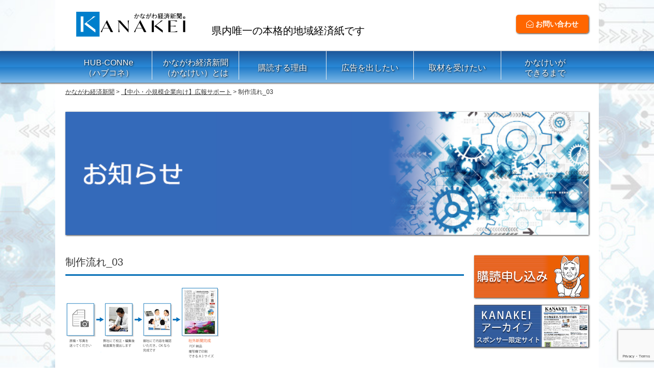

--- FILE ---
content_type: text/html; charset=UTF-8
request_url: https://kanakei.jp/prproject/attachment/%E5%88%B6%E4%BD%9C%E6%B5%81%E3%82%8C_03/
body_size: 9141
content:
<!DOCTYPE html>
<html>
<head>
<meta charset="UTF-8">
 

<meta name="author" content="かながわ経済新聞" lang="ja" xml:lang="ja"  />
<meta name="keywords" content="" lang="ja" xml:lang="ja" />
<meta name="description" content="「地域のソリューション・ジャーナリズム」を貫く 制作流れ_03 | かながわ経済新聞" lang="ja" xml:lang="ja" />
<meta http-equiv="content-script-type" content="text/javascript" />
<!-- leave this for stats please -->

<meta property="og:title" content="かながわ経済新聞" />
<meta property="og:site_name" content="かながわ経済新聞" />
<meta property="og:description" content="「地域のソリューション・ジャーナリズム」を貫く" />
<meta property="og:type" content="website" />
<meta property="og:url" content="https://kanakei.jp/" />
<meta property="og:image" content="https://kanakei.jp/wp-content/themes/kanakei_ver201709/images/ogp.png" />

<meta name="viewport" content="width=device-width,initial-scale=1.0">
<link rel="stylesheet" type="text/css" href="https://kanakei.jp/wp-content/themes/kanakei_ver201709/style.css" />
<link rel="stylesheet" type="text/css" href="https://kanakei.jp/wp-content/themes/kanakei_ver201709/page.css" />
<link rel="stylesheet" media="all" type="text/css" href="https://kanakei.jp/wp-content/themes/kanakei_ver201709/smart.css" />


		<!-- All in One SEO 4.6.4 - aioseo.com -->
		<title>制作流れ_03 | かながわ経済新聞</title>
		<meta name="robots" content="max-image-preview:large" />
		<link rel="canonical" href="https://kanakei.jp/prproject/attachment/%e5%88%b6%e4%bd%9c%e6%b5%81%e3%82%8c_03/" />
		<meta name="generator" content="All in One SEO (AIOSEO) 4.6.4" />
		<meta property="og:locale" content="ja_JP" />
		<meta property="og:site_name" content="かながわ経済新聞 | 「地域のソリューション・ジャーナリズム」を貫く" />
		<meta property="og:type" content="article" />
		<meta property="og:title" content="制作流れ_03 | かながわ経済新聞" />
		<meta property="og:url" content="https://kanakei.jp/prproject/attachment/%e5%88%b6%e4%bd%9c%e6%b5%81%e3%82%8c_03/" />
		<meta property="article:published_time" content="2017-10-13T06:08:54+00:00" />
		<meta property="article:modified_time" content="2017-10-13T06:09:42+00:00" />
		<meta name="twitter:card" content="summary" />
		<meta name="twitter:title" content="制作流れ_03 | かながわ経済新聞" />
		<script type="application/ld+json" class="aioseo-schema">
			{"@context":"https:\/\/schema.org","@graph":[{"@type":"BreadcrumbList","@id":"https:\/\/kanakei.jp\/prproject\/attachment\/%e5%88%b6%e4%bd%9c%e6%b5%81%e3%82%8c_03\/#breadcrumblist","itemListElement":[{"@type":"ListItem","@id":"https:\/\/kanakei.jp\/#listItem","position":1,"name":"\u5bb6","item":"https:\/\/kanakei.jp\/","nextItem":"https:\/\/kanakei.jp\/prproject\/attachment\/%e5%88%b6%e4%bd%9c%e6%b5%81%e3%82%8c_03\/#listItem"},{"@type":"ListItem","@id":"https:\/\/kanakei.jp\/prproject\/attachment\/%e5%88%b6%e4%bd%9c%e6%b5%81%e3%82%8c_03\/#listItem","position":2,"name":"\u5236\u4f5c\u6d41\u308c_03","previousItem":"https:\/\/kanakei.jp\/#listItem"}]},{"@type":"ItemPage","@id":"https:\/\/kanakei.jp\/prproject\/attachment\/%e5%88%b6%e4%bd%9c%e6%b5%81%e3%82%8c_03\/#itempage","url":"https:\/\/kanakei.jp\/prproject\/attachment\/%e5%88%b6%e4%bd%9c%e6%b5%81%e3%82%8c_03\/","name":"\u5236\u4f5c\u6d41\u308c_03 | \u304b\u306a\u304c\u308f\u7d4c\u6e08\u65b0\u805e","inLanguage":"ja","isPartOf":{"@id":"https:\/\/kanakei.jp\/#website"},"breadcrumb":{"@id":"https:\/\/kanakei.jp\/prproject\/attachment\/%e5%88%b6%e4%bd%9c%e6%b5%81%e3%82%8c_03\/#breadcrumblist"},"author":{"@id":"https:\/\/kanakei.jp\/author\/kanakeiadmin\/#author"},"creator":{"@id":"https:\/\/kanakei.jp\/author\/kanakeiadmin\/#author"},"datePublished":"2017-10-13T15:08:54+09:00","dateModified":"2017-10-13T15:09:42+09:00"},{"@type":"Organization","@id":"https:\/\/kanakei.jp\/#organization","name":"\u304b\u306a\u304c\u308f\u7d4c\u6e08\u65b0\u805e","description":"\u300c\u5730\u57df\u306e\u30bd\u30ea\u30e5\u30fc\u30b7\u30e7\u30f3\u30fb\u30b8\u30e3\u30fc\u30ca\u30ea\u30ba\u30e0\u300d\u3092\u8cab\u304f","url":"https:\/\/kanakei.jp\/"},{"@type":"Person","@id":"https:\/\/kanakei.jp\/author\/kanakeiadmin\/#author","url":"https:\/\/kanakei.jp\/author\/kanakeiadmin\/","name":"kanakeiadmin","image":{"@type":"ImageObject","@id":"https:\/\/kanakei.jp\/prproject\/attachment\/%e5%88%b6%e4%bd%9c%e6%b5%81%e3%82%8c_03\/#authorImage","url":"https:\/\/secure.gravatar.com\/avatar\/0358f6f6a6f726e9bf2313c26a2bc98b?s=96&d=mm&r=g","width":96,"height":96,"caption":"kanakeiadmin"}},{"@type":"WebSite","@id":"https:\/\/kanakei.jp\/#website","url":"https:\/\/kanakei.jp\/","name":"\u304b\u306a\u304c\u308f\u7d4c\u6e08\u65b0\u805e","description":"\u300c\u5730\u57df\u306e\u30bd\u30ea\u30e5\u30fc\u30b7\u30e7\u30f3\u30fb\u30b8\u30e3\u30fc\u30ca\u30ea\u30ba\u30e0\u300d\u3092\u8cab\u304f","inLanguage":"ja","publisher":{"@id":"https:\/\/kanakei.jp\/#organization"}}]}
		</script>
		<!-- All in One SEO -->

<script type="text/javascript">
/* <![CDATA[ */
window._wpemojiSettings = {"baseUrl":"https:\/\/s.w.org\/images\/core\/emoji\/15.0.3\/72x72\/","ext":".png","svgUrl":"https:\/\/s.w.org\/images\/core\/emoji\/15.0.3\/svg\/","svgExt":".svg","source":{"concatemoji":"https:\/\/kanakei.jp\/wp-includes\/js\/wp-emoji-release.min.js?ver=6.5.7"}};
/*! This file is auto-generated */
!function(i,n){var o,s,e;function c(e){try{var t={supportTests:e,timestamp:(new Date).valueOf()};sessionStorage.setItem(o,JSON.stringify(t))}catch(e){}}function p(e,t,n){e.clearRect(0,0,e.canvas.width,e.canvas.height),e.fillText(t,0,0);var t=new Uint32Array(e.getImageData(0,0,e.canvas.width,e.canvas.height).data),r=(e.clearRect(0,0,e.canvas.width,e.canvas.height),e.fillText(n,0,0),new Uint32Array(e.getImageData(0,0,e.canvas.width,e.canvas.height).data));return t.every(function(e,t){return e===r[t]})}function u(e,t,n){switch(t){case"flag":return n(e,"\ud83c\udff3\ufe0f\u200d\u26a7\ufe0f","\ud83c\udff3\ufe0f\u200b\u26a7\ufe0f")?!1:!n(e,"\ud83c\uddfa\ud83c\uddf3","\ud83c\uddfa\u200b\ud83c\uddf3")&&!n(e,"\ud83c\udff4\udb40\udc67\udb40\udc62\udb40\udc65\udb40\udc6e\udb40\udc67\udb40\udc7f","\ud83c\udff4\u200b\udb40\udc67\u200b\udb40\udc62\u200b\udb40\udc65\u200b\udb40\udc6e\u200b\udb40\udc67\u200b\udb40\udc7f");case"emoji":return!n(e,"\ud83d\udc26\u200d\u2b1b","\ud83d\udc26\u200b\u2b1b")}return!1}function f(e,t,n){var r="undefined"!=typeof WorkerGlobalScope&&self instanceof WorkerGlobalScope?new OffscreenCanvas(300,150):i.createElement("canvas"),a=r.getContext("2d",{willReadFrequently:!0}),o=(a.textBaseline="top",a.font="600 32px Arial",{});return e.forEach(function(e){o[e]=t(a,e,n)}),o}function t(e){var t=i.createElement("script");t.src=e,t.defer=!0,i.head.appendChild(t)}"undefined"!=typeof Promise&&(o="wpEmojiSettingsSupports",s=["flag","emoji"],n.supports={everything:!0,everythingExceptFlag:!0},e=new Promise(function(e){i.addEventListener("DOMContentLoaded",e,{once:!0})}),new Promise(function(t){var n=function(){try{var e=JSON.parse(sessionStorage.getItem(o));if("object"==typeof e&&"number"==typeof e.timestamp&&(new Date).valueOf()<e.timestamp+604800&&"object"==typeof e.supportTests)return e.supportTests}catch(e){}return null}();if(!n){if("undefined"!=typeof Worker&&"undefined"!=typeof OffscreenCanvas&&"undefined"!=typeof URL&&URL.createObjectURL&&"undefined"!=typeof Blob)try{var e="postMessage("+f.toString()+"("+[JSON.stringify(s),u.toString(),p.toString()].join(",")+"));",r=new Blob([e],{type:"text/javascript"}),a=new Worker(URL.createObjectURL(r),{name:"wpTestEmojiSupports"});return void(a.onmessage=function(e){c(n=e.data),a.terminate(),t(n)})}catch(e){}c(n=f(s,u,p))}t(n)}).then(function(e){for(var t in e)n.supports[t]=e[t],n.supports.everything=n.supports.everything&&n.supports[t],"flag"!==t&&(n.supports.everythingExceptFlag=n.supports.everythingExceptFlag&&n.supports[t]);n.supports.everythingExceptFlag=n.supports.everythingExceptFlag&&!n.supports.flag,n.DOMReady=!1,n.readyCallback=function(){n.DOMReady=!0}}).then(function(){return e}).then(function(){var e;n.supports.everything||(n.readyCallback(),(e=n.source||{}).concatemoji?t(e.concatemoji):e.wpemoji&&e.twemoji&&(t(e.twemoji),t(e.wpemoji)))}))}((window,document),window._wpemojiSettings);
/* ]]> */
</script>
<style id='wp-emoji-styles-inline-css' type='text/css'>

	img.wp-smiley, img.emoji {
		display: inline !important;
		border: none !important;
		box-shadow: none !important;
		height: 1em !important;
		width: 1em !important;
		margin: 0 0.07em !important;
		vertical-align: -0.1em !important;
		background: none !important;
		padding: 0 !important;
	}
</style>
<link rel='stylesheet' id='wp-block-library-css' href='https://kanakei.jp/wp-includes/css/dist/block-library/style.min.css?ver=6.5.7' type='text/css' media='all' />
<style id='classic-theme-styles-inline-css' type='text/css'>
/*! This file is auto-generated */
.wp-block-button__link{color:#fff;background-color:#32373c;border-radius:9999px;box-shadow:none;text-decoration:none;padding:calc(.667em + 2px) calc(1.333em + 2px);font-size:1.125em}.wp-block-file__button{background:#32373c;color:#fff;text-decoration:none}
</style>
<style id='global-styles-inline-css' type='text/css'>
body{--wp--preset--color--black: #000000;--wp--preset--color--cyan-bluish-gray: #abb8c3;--wp--preset--color--white: #ffffff;--wp--preset--color--pale-pink: #f78da7;--wp--preset--color--vivid-red: #cf2e2e;--wp--preset--color--luminous-vivid-orange: #ff6900;--wp--preset--color--luminous-vivid-amber: #fcb900;--wp--preset--color--light-green-cyan: #7bdcb5;--wp--preset--color--vivid-green-cyan: #00d084;--wp--preset--color--pale-cyan-blue: #8ed1fc;--wp--preset--color--vivid-cyan-blue: #0693e3;--wp--preset--color--vivid-purple: #9b51e0;--wp--preset--gradient--vivid-cyan-blue-to-vivid-purple: linear-gradient(135deg,rgba(6,147,227,1) 0%,rgb(155,81,224) 100%);--wp--preset--gradient--light-green-cyan-to-vivid-green-cyan: linear-gradient(135deg,rgb(122,220,180) 0%,rgb(0,208,130) 100%);--wp--preset--gradient--luminous-vivid-amber-to-luminous-vivid-orange: linear-gradient(135deg,rgba(252,185,0,1) 0%,rgba(255,105,0,1) 100%);--wp--preset--gradient--luminous-vivid-orange-to-vivid-red: linear-gradient(135deg,rgba(255,105,0,1) 0%,rgb(207,46,46) 100%);--wp--preset--gradient--very-light-gray-to-cyan-bluish-gray: linear-gradient(135deg,rgb(238,238,238) 0%,rgb(169,184,195) 100%);--wp--preset--gradient--cool-to-warm-spectrum: linear-gradient(135deg,rgb(74,234,220) 0%,rgb(151,120,209) 20%,rgb(207,42,186) 40%,rgb(238,44,130) 60%,rgb(251,105,98) 80%,rgb(254,248,76) 100%);--wp--preset--gradient--blush-light-purple: linear-gradient(135deg,rgb(255,206,236) 0%,rgb(152,150,240) 100%);--wp--preset--gradient--blush-bordeaux: linear-gradient(135deg,rgb(254,205,165) 0%,rgb(254,45,45) 50%,rgb(107,0,62) 100%);--wp--preset--gradient--luminous-dusk: linear-gradient(135deg,rgb(255,203,112) 0%,rgb(199,81,192) 50%,rgb(65,88,208) 100%);--wp--preset--gradient--pale-ocean: linear-gradient(135deg,rgb(255,245,203) 0%,rgb(182,227,212) 50%,rgb(51,167,181) 100%);--wp--preset--gradient--electric-grass: linear-gradient(135deg,rgb(202,248,128) 0%,rgb(113,206,126) 100%);--wp--preset--gradient--midnight: linear-gradient(135deg,rgb(2,3,129) 0%,rgb(40,116,252) 100%);--wp--preset--font-size--small: 13px;--wp--preset--font-size--medium: 20px;--wp--preset--font-size--large: 36px;--wp--preset--font-size--x-large: 42px;--wp--preset--spacing--20: 0.44rem;--wp--preset--spacing--30: 0.67rem;--wp--preset--spacing--40: 1rem;--wp--preset--spacing--50: 1.5rem;--wp--preset--spacing--60: 2.25rem;--wp--preset--spacing--70: 3.38rem;--wp--preset--spacing--80: 5.06rem;--wp--preset--shadow--natural: 6px 6px 9px rgba(0, 0, 0, 0.2);--wp--preset--shadow--deep: 12px 12px 50px rgba(0, 0, 0, 0.4);--wp--preset--shadow--sharp: 6px 6px 0px rgba(0, 0, 0, 0.2);--wp--preset--shadow--outlined: 6px 6px 0px -3px rgba(255, 255, 255, 1), 6px 6px rgba(0, 0, 0, 1);--wp--preset--shadow--crisp: 6px 6px 0px rgba(0, 0, 0, 1);}:where(.is-layout-flex){gap: 0.5em;}:where(.is-layout-grid){gap: 0.5em;}body .is-layout-flex{display: flex;}body .is-layout-flex{flex-wrap: wrap;align-items: center;}body .is-layout-flex > *{margin: 0;}body .is-layout-grid{display: grid;}body .is-layout-grid > *{margin: 0;}:where(.wp-block-columns.is-layout-flex){gap: 2em;}:where(.wp-block-columns.is-layout-grid){gap: 2em;}:where(.wp-block-post-template.is-layout-flex){gap: 1.25em;}:where(.wp-block-post-template.is-layout-grid){gap: 1.25em;}.has-black-color{color: var(--wp--preset--color--black) !important;}.has-cyan-bluish-gray-color{color: var(--wp--preset--color--cyan-bluish-gray) !important;}.has-white-color{color: var(--wp--preset--color--white) !important;}.has-pale-pink-color{color: var(--wp--preset--color--pale-pink) !important;}.has-vivid-red-color{color: var(--wp--preset--color--vivid-red) !important;}.has-luminous-vivid-orange-color{color: var(--wp--preset--color--luminous-vivid-orange) !important;}.has-luminous-vivid-amber-color{color: var(--wp--preset--color--luminous-vivid-amber) !important;}.has-light-green-cyan-color{color: var(--wp--preset--color--light-green-cyan) !important;}.has-vivid-green-cyan-color{color: var(--wp--preset--color--vivid-green-cyan) !important;}.has-pale-cyan-blue-color{color: var(--wp--preset--color--pale-cyan-blue) !important;}.has-vivid-cyan-blue-color{color: var(--wp--preset--color--vivid-cyan-blue) !important;}.has-vivid-purple-color{color: var(--wp--preset--color--vivid-purple) !important;}.has-black-background-color{background-color: var(--wp--preset--color--black) !important;}.has-cyan-bluish-gray-background-color{background-color: var(--wp--preset--color--cyan-bluish-gray) !important;}.has-white-background-color{background-color: var(--wp--preset--color--white) !important;}.has-pale-pink-background-color{background-color: var(--wp--preset--color--pale-pink) !important;}.has-vivid-red-background-color{background-color: var(--wp--preset--color--vivid-red) !important;}.has-luminous-vivid-orange-background-color{background-color: var(--wp--preset--color--luminous-vivid-orange) !important;}.has-luminous-vivid-amber-background-color{background-color: var(--wp--preset--color--luminous-vivid-amber) !important;}.has-light-green-cyan-background-color{background-color: var(--wp--preset--color--light-green-cyan) !important;}.has-vivid-green-cyan-background-color{background-color: var(--wp--preset--color--vivid-green-cyan) !important;}.has-pale-cyan-blue-background-color{background-color: var(--wp--preset--color--pale-cyan-blue) !important;}.has-vivid-cyan-blue-background-color{background-color: var(--wp--preset--color--vivid-cyan-blue) !important;}.has-vivid-purple-background-color{background-color: var(--wp--preset--color--vivid-purple) !important;}.has-black-border-color{border-color: var(--wp--preset--color--black) !important;}.has-cyan-bluish-gray-border-color{border-color: var(--wp--preset--color--cyan-bluish-gray) !important;}.has-white-border-color{border-color: var(--wp--preset--color--white) !important;}.has-pale-pink-border-color{border-color: var(--wp--preset--color--pale-pink) !important;}.has-vivid-red-border-color{border-color: var(--wp--preset--color--vivid-red) !important;}.has-luminous-vivid-orange-border-color{border-color: var(--wp--preset--color--luminous-vivid-orange) !important;}.has-luminous-vivid-amber-border-color{border-color: var(--wp--preset--color--luminous-vivid-amber) !important;}.has-light-green-cyan-border-color{border-color: var(--wp--preset--color--light-green-cyan) !important;}.has-vivid-green-cyan-border-color{border-color: var(--wp--preset--color--vivid-green-cyan) !important;}.has-pale-cyan-blue-border-color{border-color: var(--wp--preset--color--pale-cyan-blue) !important;}.has-vivid-cyan-blue-border-color{border-color: var(--wp--preset--color--vivid-cyan-blue) !important;}.has-vivid-purple-border-color{border-color: var(--wp--preset--color--vivid-purple) !important;}.has-vivid-cyan-blue-to-vivid-purple-gradient-background{background: var(--wp--preset--gradient--vivid-cyan-blue-to-vivid-purple) !important;}.has-light-green-cyan-to-vivid-green-cyan-gradient-background{background: var(--wp--preset--gradient--light-green-cyan-to-vivid-green-cyan) !important;}.has-luminous-vivid-amber-to-luminous-vivid-orange-gradient-background{background: var(--wp--preset--gradient--luminous-vivid-amber-to-luminous-vivid-orange) !important;}.has-luminous-vivid-orange-to-vivid-red-gradient-background{background: var(--wp--preset--gradient--luminous-vivid-orange-to-vivid-red) !important;}.has-very-light-gray-to-cyan-bluish-gray-gradient-background{background: var(--wp--preset--gradient--very-light-gray-to-cyan-bluish-gray) !important;}.has-cool-to-warm-spectrum-gradient-background{background: var(--wp--preset--gradient--cool-to-warm-spectrum) !important;}.has-blush-light-purple-gradient-background{background: var(--wp--preset--gradient--blush-light-purple) !important;}.has-blush-bordeaux-gradient-background{background: var(--wp--preset--gradient--blush-bordeaux) !important;}.has-luminous-dusk-gradient-background{background: var(--wp--preset--gradient--luminous-dusk) !important;}.has-pale-ocean-gradient-background{background: var(--wp--preset--gradient--pale-ocean) !important;}.has-electric-grass-gradient-background{background: var(--wp--preset--gradient--electric-grass) !important;}.has-midnight-gradient-background{background: var(--wp--preset--gradient--midnight) !important;}.has-small-font-size{font-size: var(--wp--preset--font-size--small) !important;}.has-medium-font-size{font-size: var(--wp--preset--font-size--medium) !important;}.has-large-font-size{font-size: var(--wp--preset--font-size--large) !important;}.has-x-large-font-size{font-size: var(--wp--preset--font-size--x-large) !important;}
.wp-block-navigation a:where(:not(.wp-element-button)){color: inherit;}
:where(.wp-block-post-template.is-layout-flex){gap: 1.25em;}:where(.wp-block-post-template.is-layout-grid){gap: 1.25em;}
:where(.wp-block-columns.is-layout-flex){gap: 2em;}:where(.wp-block-columns.is-layout-grid){gap: 2em;}
.wp-block-pullquote{font-size: 1.5em;line-height: 1.6;}
</style>
<link rel='stylesheet' id='contact-form-7-css' href='https://kanakei.jp/wp-content/plugins/contact-form-7/includes/css/styles.css?ver=5.9.5' type='text/css' media='all' />
<link rel='stylesheet' id='font-awesome-four-css' href='https://kanakei.jp/wp-content/plugins/font-awesome-4-menus/css/font-awesome.min.css?ver=4.7.0' type='text/css' media='all' />
<link rel='stylesheet' id='wp-pagenavi-css' href='https://kanakei.jp/wp-content/plugins/wp-pagenavi/pagenavi-css.css?ver=2.70' type='text/css' media='all' />
<link rel="https://api.w.org/" href="https://kanakei.jp/wp-json/" /><link rel="alternate" type="application/json" href="https://kanakei.jp/wp-json/wp/v2/media/209" /><link rel='shortlink' href='https://kanakei.jp/?p=209' />
<link rel="alternate" type="application/json+oembed" href="https://kanakei.jp/wp-json/oembed/1.0/embed?url=https%3A%2F%2Fkanakei.jp%2Fprproject%2Fattachment%2F%25e5%2588%25b6%25e4%25bd%259c%25e6%25b5%2581%25e3%2582%258c_03%2F" />
<link rel="alternate" type="text/xml+oembed" href="https://kanakei.jp/wp-json/oembed/1.0/embed?url=https%3A%2F%2Fkanakei.jp%2Fprproject%2Fattachment%2F%25e5%2588%25b6%25e4%25bd%259c%25e6%25b5%2581%25e3%2582%258c_03%2F&#038;format=xml" />
<link rel="icon" href="https://kanakei.jp/wp-content/uploads/2020/09/favicon_logo-80x80.png" sizes="32x32" />
<link rel="icon" href="https://kanakei.jp/wp-content/uploads/2020/09/favicon_logo.png" sizes="192x192" />
<link rel="apple-touch-icon" href="https://kanakei.jp/wp-content/uploads/2020/09/favicon_logo.png" />
<meta name="msapplication-TileImage" content="https://kanakei.jp/wp-content/uploads/2020/09/favicon_logo.png" />

<!--[if lt IE 9]> 
<script src="https://kanakei.jp/wp-content/themes/kanakei_ver201709/js/html5shiv.js"></script>
<![endif]-->

<script type="text/javascript" src="https://code.jquery.com/jquery-1.10.2.min.js"></script>

<script>
$(function() {
    var topBtn = $('#page-top');    
    topBtn.hide();
    //スクロールが200に達したらボタン表示
    $(window).scroll(function () {
        if ($(this).scrollTop() > 200) {
            topBtn.fadeIn();
        } else {
            topBtn.fadeOut();
        }
    });
    //スクロールしてトップ
    topBtn.click(function () {
        $('body,html').animate({
            scrollTop: 0
        }, 200);
        return false;
    });
});
</script>

<script type="text/javascript">
$(function(){
  $("#toggle").click(function(){
    $("#menu").slideToggle();
    return false;
  });
  $(window).resize(function(){
    var win = $(window).width();
    var p = 480;
    if(win > p){
      $("#menu").show();
    } else {
      $("#menu").hide();
    }
  });
});
</script>

<script>
  jQuery(function() {
    var nav = jQuery('#mainnavi');　//固定したいDivのIDを入力

    // メニューのtop座標を取得する
    var offsetTop = nav.offset().top;

    var floatMenu = function() {
      // スクロール位置がメニューのtop座標を超えたら固定にする
      if (jQuery(window).scrollTop() > offsetTop) {
        nav.addClass('fixed');
      } else {
        nav.removeClass('fixed');
      }
    }
    jQuery(window).scroll(floatMenu);
    jQuery('body').bind('touchmove', floatMenu);
  });
</script>

<div id="fb-root"></div>
<script>(function(d, s, id) {
  var js, fjs = d.getElementsByTagName(s)[0];
  if (d.getElementById(id)) return;
  js = d.createElement(s); js.id = id;
  js.src = "//connect.facebook.net/ja_JP/sdk.js#xfbml=1&version=v2.8&appId=647023748762688";
  fjs.parentNode.insertBefore(js, fjs);
}(document, 'script', 'facebook-jssdk'));</script>

</head>

<body>

<!-- header start -->
<div id="header">

<div class="headercontact">
<a href="https://kanakei.jp/contact"><i class="fa fa-envelope-open-o" aria-hidden="true"></i> お問い合わせ</a>
</div>

<!-- header_inner start -->
<div id="header_inner">
<div class="logo">
<a href="https://kanakei.jp/"><img src="https://kanakei.jp/wp-content/themes/kanakei_ver201709/images/logo.jpg" /></a>
</div>
<p class="head_text">県内唯一の本格的地域経済紙です</p>
<div class="headernavi">
<ul>
<li><a href="https://kanakei.jp/contact"><i class="fa fa-envelope-open-o" aria-hidden="true"></i> お問い合わせ</a></li>
</ul>
</div>
</div>
<!-- header_inner end -->

<!-- mainnavi start -->
<div id="mainnavi">
<div id="toggle"><a href="#"></a></div>
<ul id="menu" class="">
<div class="menu-%e3%83%a1%e3%82%a4%e3%83%b3%e3%83%a1%e3%83%8b%e3%83%a5%e3%83%bc-container"><ul id="menu-%e3%83%a1%e3%82%a4%e3%83%b3%e3%83%a1%e3%83%8b%e3%83%a5%e3%83%bc" class="menu"><li id="menu-item-2746" class="menu-item menu-item-type-custom menu-item-object-custom menu-item-2746"><a target="_blank" rel="noopener" href="https://kanakei.jp/hub-conne/showroom/">HUB-CONNe<br>（ハブコネ）</a></li>
<li id="menu-item-102" class="menu-item menu-item-type-post_type menu-item-object-page menu-item-102"><a href="https://kanakei.jp/about/">かながわ経済新聞<br>（かなけい）とは</a></li>
<li id="menu-item-86" class="menu-item menu-item-type-post_type menu-item-object-page menu-item-86"><a href="https://kanakei.jp/merit/">購読する理由</a></li>
<li id="menu-item-104" class="menu-item menu-item-type-post_type menu-item-object-page menu-item-104"><a href="https://kanakei.jp/advertising/">広告を出したい</a></li>
<li id="menu-item-84" class="menu-item menu-item-type-post_type menu-item-object-page menu-item-84"><a href="https://kanakei.jp/?page_id=12">取材を受けたい</a></li>
<li id="menu-item-125" class="menu-item menu-item-type-post_type menu-item-object-page menu-item-125"><a href="https://kanakei.jp/?page_id=123">かなけいが<br>できるまで</a></li>
</ul></div></ul>
</div>
</div>
<!-- mainnavi end -->

</div>
<!-- header end -->

<div class="clear"></div>

<!-- wrapper start -->
<div id="wrapper">
<!-- breadcrumbs start -->
<div class="breadcrumbs">
<div class="breadcrumbs_inner">
<!-- Breadcrumb NavXT 7.3.0 -->
<span property="itemListElement" typeof="ListItem"><a property="item" typeof="WebPage" title="かながわ経済新聞へ移動する" href="https://kanakei.jp" class="home" ><span property="name">かながわ経済新聞</span></a><meta property="position" content="1"></span> &gt; <span property="itemListElement" typeof="ListItem"><a property="item" typeof="WebPage" title="【中小・小規模企業向け】広報サポートへ移動する" href="https://kanakei.jp/prproject/" class="post post-page" ><span property="name">【中小・小規模企業向け】広報サポート</span></a><meta property="position" content="2"></span> &gt; <span property="itemListElement" typeof="ListItem"><span property="name" class="post post-attachment current-item">制作流れ_03</span><meta property="url" content="https://kanakei.jp/prproject/attachment/%e5%88%b6%e4%bd%9c%e6%b5%81%e3%82%8c_03/"><meta property="position" content="3"></span></div>
</div>
<!-- breadcrumbs end -->

<!-- subimage start -->
<div id="topimage">
<div id="subimage">
<img src="https://kanakei.jp/wp-content/themes/kanakei_ver201709/images/news.jpg" alt=""/>
</div>
</div>
<!-- subimage end -->

<!-- container start -->
<div id="container">

<!-- contents start -->
<div id="contents">

<h2>制作流れ_03</h2>
<p class="attachment"><a href='https://kanakei.jp/wp-content/uploads/2017/10/2e09e0f91eb8f92123db86eaec9e3f02.jpg'><img decoding="async" width="300" height="147" src="https://kanakei.jp/wp-content/uploads/2017/10/2e09e0f91eb8f92123db86eaec9e3f02-300x147.jpg" class="attachment-medium size-medium" alt="" srcset="https://kanakei.jp/wp-content/uploads/2017/10/2e09e0f91eb8f92123db86eaec9e3f02-300x147.jpg 300w, https://kanakei.jp/wp-content/uploads/2017/10/2e09e0f91eb8f92123db86eaec9e3f02-768x377.jpg 768w, https://kanakei.jp/wp-content/uploads/2017/10/2e09e0f91eb8f92123db86eaec9e3f02-100x49.jpg 100w, https://kanakei.jp/wp-content/uploads/2017/10/2e09e0f91eb8f92123db86eaec9e3f02.jpg 779w" sizes="(max-width: 300px) 100vw, 300px" /></a></p>

</div>
<!-- contents end -->

<!-- #sidebar start -->
<div id="sidebar">

<div id="sidecontents">
<ul>
<li><a href="https://kanakei.jp/subscription/"><img src="https://kanakei.jp/wp-content/uploads/2017/10/kanagawa_b3-1.png" alt="購読申し込み"/></a></li>
<li><a href="https://kanakei.libra.jpn.com/"><img src="https://kanakei.jp/wp-content/uploads/2021/01/b296e43bb144090d83f919cd7186aaf0.jpg" alt="KANAKEIアーカイブ"/></a></li>
</ul>
</div>

<div class="pc">
<div id="sidecontents">
<!-- <div class="membercontents"> -->
<div class="">

</div>
</div>
</div>

<div id="sidecontents">
<ul>
<li><a href="https://kanakei.jp/prproject"><img src="https://kanakei.jp/wp-content/uploads/2017/10/kanagawa_b2-4.png"  alt="2.社内報・社外報を作成します"  /></a></li>
</ul>
</div>

<div id="sidecontents">
<ul>
<li><a href="https://eee.tokyo-gas.co.jp/service/electricity/index.html" rel="noopener" target="_blank"><img src="https://kanakei.jp/wp-content/uploads/2018/03/264dc52d3089aea91fa1f6607a7d8076.jpg"  alt="５．東京ガスバナー"  /></a></li>
<li><a href="https://www.kawasaki-net.ne.jp/bizidea/"><img src="https://kanakei.jp/wp-content/uploads/2021/03/917ecf3100ee0ce9ad41f023e5042351.jpg"  alt="６．かわさきビジネスオーディションバナー"  /></a></li>
<li><a href="https://takase-law.com/komon-chizai/"><img src="https://kanakei.jp/wp-content/uploads/2021/04/553c6fa0f582d581d90715dd170c2573.jpg"  alt="７．高瀬総合法律事務所"  /></a></li>
<li><a href="https://singaporeshimbun.com/"><img src="https://kanakei.jp/wp-content/uploads/2024/10/a0e848cfbd9212f030c9115c1cf6cce9.jpg"  alt="８、シンガポール新聞バナー"  /></a></li>
</ul>
</div>

</div>
<!-- #sidebar end -->

</div>
<!-- container end -->

</div>
<!-- wrapper end -->

<p id="page-top"><a href="#container">PAGE TOP</a></p>

<div class="clear"></div>

<!-- footer start -->
<div id="footer">

<!-- footer_inner start -->
<div id="footer_inner">
<div class="footerbox">
<div class="menu-%e3%83%95%e3%83%83%e3%82%bf%e3%83%bc%e3%83%a1%e3%83%8b%e3%83%a5%e3%83%bc1-container"><ul id="menu-%e3%83%95%e3%83%83%e3%82%bf%e3%83%bc%e3%83%a1%e3%83%8b%e3%83%a5%e3%83%bc1" class="menu"><li id="menu-item-97" class="menu-item menu-item-type-custom menu-item-object-custom menu-item-home menu-item-97"><a href="https://kanakei.jp/">ホーム</a></li>
<li id="menu-item-98" class="menu-item menu-item-type-taxonomy menu-item-object-category menu-item-98"><a href="https://kanakei.jp/news/">お知らせ</a></li>
<li id="menu-item-235" class="menu-item menu-item-type-taxonomy menu-item-object-category menu-item-235"><a href="https://kanakei.jp/corporate_bbs/">産業掲示板</a></li>
<li id="menu-item-237" class="menu-item menu-item-type-taxonomy menu-item-object-category menu-item-237"><a href="https://kanakei.jp/event/">”聴く”かなけい</a></li>
<li id="menu-item-238" class="menu-item menu-item-type-post_type menu-item-object-page menu-item-238"><a href="https://kanakei.jp/prproject/">【中小・小規模企業向け】広報サポート</a></li>
</ul></div></div>
<div class="footerbox">
<div class="menu-%e3%83%95%e3%83%83%e3%82%bf%e3%83%bc%e3%83%a1%e3%83%8b%e3%83%a5%e3%83%bc2-container"><ul id="menu-%e3%83%95%e3%83%83%e3%82%bf%e3%83%bc%e3%83%a1%e3%83%8b%e3%83%a5%e3%83%bc2" class="menu"><li id="menu-item-234" class="menu-item menu-item-type-post_type menu-item-object-page menu-item-234"><a href="https://kanakei.jp/about/">かながわ経済新聞とは</a></li>
<li id="menu-item-107" class="menu-item menu-item-type-post_type menu-item-object-page menu-item-107"><a href="https://kanakei.jp/subscription/">購読申し込み</a></li>
<li id="menu-item-109" class="menu-item menu-item-type-post_type menu-item-object-page menu-item-109"><a href="https://kanakei.jp/merit/">購読のメリット</a></li>
<li id="menu-item-108" class="menu-item menu-item-type-post_type menu-item-object-page menu-item-108"><a href="https://kanakei.jp/advertising/">広告を出したい</a></li>
<li id="menu-item-236" class="menu-item menu-item-type-post_type menu-item-object-page menu-item-236"><a href="https://kanakei.jp/?page_id=123">かなけいができるまで</a></li>
</ul></div></div>
<div class="footerbox">
<div class="menu-%e3%83%95%e3%83%83%e3%82%bf%e3%83%bc%e3%83%a1%e3%83%8b%e3%83%a5%e3%83%bc3-container"><ul id="menu-%e3%83%95%e3%83%83%e3%82%bf%e3%83%bc%e3%83%a1%e3%83%8b%e3%83%a5%e3%83%bc3" class="menu"><li id="menu-item-2752" class="menu-item menu-item-type-post_type menu-item-object-page menu-item-2752"><a href="https://kanakei.jp/contact/">お問い合わせ</a></li>
<li id="menu-item-111" class="menu-item menu-item-type-post_type menu-item-object-page menu-item-111"><a href="https://kanakei.jp/privacypolicy/">個人情報保護方針</a></li>
<li id="menu-item-112" class="menu-item menu-item-type-post_type menu-item-object-page menu-item-112"><a href="https://kanakei.jp/company/">会社概要</a></li>
</ul></div></div>
<div class="footerbox">
<div class="menu-%e3%83%95%e3%83%83%e3%82%bf%e3%83%bc%e3%83%a1%e3%83%8b%e3%83%a5%e3%83%bc4-container"><ul id="menu-%e3%83%95%e3%83%83%e3%82%bf%e3%83%bc%e3%83%a1%e3%83%8b%e3%83%a5%e3%83%bc4" class="menu"><li id="menu-item-99" class="menu-item menu-item-type-post_type menu-item-object-page menu-item-has-children menu-item-99"><a href="https://kanakei.jp/utilization/">かなけいの使い方</a>
<ul class="sub-menu">
	<li id="menu-item-659" class="footer_01news menu-item menu-item-type-custom menu-item-object-custom menu-item-659"><a href="https://kanakei.jp/utilization/#01news">地域経済ニュースの読み方</a></li>
	<li id="menu-item-660" class="footer_02send menu-item menu-item-type-custom menu-item-object-custom menu-item-660"><a href="https://kanakei.jp/utilization/#02send">自社の情報を発信したい</a></li>
	<li id="menu-item-661" class="footer_03past menu-item menu-item-type-custom menu-item-object-custom menu-item-661"><a href="https://kanakei.jp/utilization/#03past">過去の記事を読みたい</a></li>
</ul>
</li>
</ul></div></div>
</div>
<!-- footer_inner end -->

<address>〒252-0239 相模原市中央区中央3-12-3 相模原商工会館本館１ TEL：042（851）3021</address>

<address>Copyright(c) kanakei.LLC All Rights Reserved.</address>

</div>
<!-- footer end -->

<script type="text/javascript" src="https://kanakei.jp/wp-content/plugins/contact-form-7/includes/swv/js/index.js?ver=5.9.5" id="swv-js"></script>
<script type="text/javascript" id="contact-form-7-js-extra">
/* <![CDATA[ */
var wpcf7 = {"api":{"root":"https:\/\/kanakei.jp\/wp-json\/","namespace":"contact-form-7\/v1"}};
/* ]]> */
</script>
<script type="text/javascript" src="https://kanakei.jp/wp-content/plugins/contact-form-7/includes/js/index.js?ver=5.9.5" id="contact-form-7-js"></script>
<script type="text/javascript" src="https://www.google.com/recaptcha/api.js?render=6LdADfIpAAAAALSgijK1BY80GqAY3VtTCjsWKHxh&amp;ver=3.0" id="google-recaptcha-js"></script>
<script type="text/javascript" src="https://kanakei.jp/wp-includes/js/dist/vendor/wp-polyfill-inert.min.js?ver=3.1.2" id="wp-polyfill-inert-js"></script>
<script type="text/javascript" src="https://kanakei.jp/wp-includes/js/dist/vendor/regenerator-runtime.min.js?ver=0.14.0" id="regenerator-runtime-js"></script>
<script type="text/javascript" src="https://kanakei.jp/wp-includes/js/dist/vendor/wp-polyfill.min.js?ver=3.15.0" id="wp-polyfill-js"></script>
<script type="text/javascript" id="wpcf7-recaptcha-js-extra">
/* <![CDATA[ */
var wpcf7_recaptcha = {"sitekey":"6LdADfIpAAAAALSgijK1BY80GqAY3VtTCjsWKHxh","actions":{"homepage":"homepage","contactform":"contactform"}};
/* ]]> */
</script>
<script type="text/javascript" src="https://kanakei.jp/wp-content/plugins/contact-form-7/modules/recaptcha/index.js?ver=5.9.5" id="wpcf7-recaptcha-js"></script>
<script type="text/javascript" src="https://kanakei.jp/wp-includes/js/jquery/jquery.min.js?ver=3.7.1" id="jquery-core-js"></script>
<script type="text/javascript" src="https://kanakei.jp/wp-includes/js/jquery/jquery-migrate.min.js?ver=3.4.1" id="jquery-migrate-js"></script>
<script type="text/javascript" src="https://kanakei.jp/wp-content/plugins/throws-spam-away/js/tsa_params.min.js?ver=3.5.1" id="throws-spam-away-script-js"></script>

</body>

</html>

--- FILE ---
content_type: text/html; charset=utf-8
request_url: https://www.google.com/recaptcha/api2/anchor?ar=1&k=6LdADfIpAAAAALSgijK1BY80GqAY3VtTCjsWKHxh&co=aHR0cHM6Ly9rYW5ha2VpLmpwOjQ0Mw..&hl=en&v=N67nZn4AqZkNcbeMu4prBgzg&size=invisible&anchor-ms=20000&execute-ms=30000&cb=bgxm3f8c97ta
body_size: 48695
content:
<!DOCTYPE HTML><html dir="ltr" lang="en"><head><meta http-equiv="Content-Type" content="text/html; charset=UTF-8">
<meta http-equiv="X-UA-Compatible" content="IE=edge">
<title>reCAPTCHA</title>
<style type="text/css">
/* cyrillic-ext */
@font-face {
  font-family: 'Roboto';
  font-style: normal;
  font-weight: 400;
  font-stretch: 100%;
  src: url(//fonts.gstatic.com/s/roboto/v48/KFO7CnqEu92Fr1ME7kSn66aGLdTylUAMa3GUBHMdazTgWw.woff2) format('woff2');
  unicode-range: U+0460-052F, U+1C80-1C8A, U+20B4, U+2DE0-2DFF, U+A640-A69F, U+FE2E-FE2F;
}
/* cyrillic */
@font-face {
  font-family: 'Roboto';
  font-style: normal;
  font-weight: 400;
  font-stretch: 100%;
  src: url(//fonts.gstatic.com/s/roboto/v48/KFO7CnqEu92Fr1ME7kSn66aGLdTylUAMa3iUBHMdazTgWw.woff2) format('woff2');
  unicode-range: U+0301, U+0400-045F, U+0490-0491, U+04B0-04B1, U+2116;
}
/* greek-ext */
@font-face {
  font-family: 'Roboto';
  font-style: normal;
  font-weight: 400;
  font-stretch: 100%;
  src: url(//fonts.gstatic.com/s/roboto/v48/KFO7CnqEu92Fr1ME7kSn66aGLdTylUAMa3CUBHMdazTgWw.woff2) format('woff2');
  unicode-range: U+1F00-1FFF;
}
/* greek */
@font-face {
  font-family: 'Roboto';
  font-style: normal;
  font-weight: 400;
  font-stretch: 100%;
  src: url(//fonts.gstatic.com/s/roboto/v48/KFO7CnqEu92Fr1ME7kSn66aGLdTylUAMa3-UBHMdazTgWw.woff2) format('woff2');
  unicode-range: U+0370-0377, U+037A-037F, U+0384-038A, U+038C, U+038E-03A1, U+03A3-03FF;
}
/* math */
@font-face {
  font-family: 'Roboto';
  font-style: normal;
  font-weight: 400;
  font-stretch: 100%;
  src: url(//fonts.gstatic.com/s/roboto/v48/KFO7CnqEu92Fr1ME7kSn66aGLdTylUAMawCUBHMdazTgWw.woff2) format('woff2');
  unicode-range: U+0302-0303, U+0305, U+0307-0308, U+0310, U+0312, U+0315, U+031A, U+0326-0327, U+032C, U+032F-0330, U+0332-0333, U+0338, U+033A, U+0346, U+034D, U+0391-03A1, U+03A3-03A9, U+03B1-03C9, U+03D1, U+03D5-03D6, U+03F0-03F1, U+03F4-03F5, U+2016-2017, U+2034-2038, U+203C, U+2040, U+2043, U+2047, U+2050, U+2057, U+205F, U+2070-2071, U+2074-208E, U+2090-209C, U+20D0-20DC, U+20E1, U+20E5-20EF, U+2100-2112, U+2114-2115, U+2117-2121, U+2123-214F, U+2190, U+2192, U+2194-21AE, U+21B0-21E5, U+21F1-21F2, U+21F4-2211, U+2213-2214, U+2216-22FF, U+2308-230B, U+2310, U+2319, U+231C-2321, U+2336-237A, U+237C, U+2395, U+239B-23B7, U+23D0, U+23DC-23E1, U+2474-2475, U+25AF, U+25B3, U+25B7, U+25BD, U+25C1, U+25CA, U+25CC, U+25FB, U+266D-266F, U+27C0-27FF, U+2900-2AFF, U+2B0E-2B11, U+2B30-2B4C, U+2BFE, U+3030, U+FF5B, U+FF5D, U+1D400-1D7FF, U+1EE00-1EEFF;
}
/* symbols */
@font-face {
  font-family: 'Roboto';
  font-style: normal;
  font-weight: 400;
  font-stretch: 100%;
  src: url(//fonts.gstatic.com/s/roboto/v48/KFO7CnqEu92Fr1ME7kSn66aGLdTylUAMaxKUBHMdazTgWw.woff2) format('woff2');
  unicode-range: U+0001-000C, U+000E-001F, U+007F-009F, U+20DD-20E0, U+20E2-20E4, U+2150-218F, U+2190, U+2192, U+2194-2199, U+21AF, U+21E6-21F0, U+21F3, U+2218-2219, U+2299, U+22C4-22C6, U+2300-243F, U+2440-244A, U+2460-24FF, U+25A0-27BF, U+2800-28FF, U+2921-2922, U+2981, U+29BF, U+29EB, U+2B00-2BFF, U+4DC0-4DFF, U+FFF9-FFFB, U+10140-1018E, U+10190-1019C, U+101A0, U+101D0-101FD, U+102E0-102FB, U+10E60-10E7E, U+1D2C0-1D2D3, U+1D2E0-1D37F, U+1F000-1F0FF, U+1F100-1F1AD, U+1F1E6-1F1FF, U+1F30D-1F30F, U+1F315, U+1F31C, U+1F31E, U+1F320-1F32C, U+1F336, U+1F378, U+1F37D, U+1F382, U+1F393-1F39F, U+1F3A7-1F3A8, U+1F3AC-1F3AF, U+1F3C2, U+1F3C4-1F3C6, U+1F3CA-1F3CE, U+1F3D4-1F3E0, U+1F3ED, U+1F3F1-1F3F3, U+1F3F5-1F3F7, U+1F408, U+1F415, U+1F41F, U+1F426, U+1F43F, U+1F441-1F442, U+1F444, U+1F446-1F449, U+1F44C-1F44E, U+1F453, U+1F46A, U+1F47D, U+1F4A3, U+1F4B0, U+1F4B3, U+1F4B9, U+1F4BB, U+1F4BF, U+1F4C8-1F4CB, U+1F4D6, U+1F4DA, U+1F4DF, U+1F4E3-1F4E6, U+1F4EA-1F4ED, U+1F4F7, U+1F4F9-1F4FB, U+1F4FD-1F4FE, U+1F503, U+1F507-1F50B, U+1F50D, U+1F512-1F513, U+1F53E-1F54A, U+1F54F-1F5FA, U+1F610, U+1F650-1F67F, U+1F687, U+1F68D, U+1F691, U+1F694, U+1F698, U+1F6AD, U+1F6B2, U+1F6B9-1F6BA, U+1F6BC, U+1F6C6-1F6CF, U+1F6D3-1F6D7, U+1F6E0-1F6EA, U+1F6F0-1F6F3, U+1F6F7-1F6FC, U+1F700-1F7FF, U+1F800-1F80B, U+1F810-1F847, U+1F850-1F859, U+1F860-1F887, U+1F890-1F8AD, U+1F8B0-1F8BB, U+1F8C0-1F8C1, U+1F900-1F90B, U+1F93B, U+1F946, U+1F984, U+1F996, U+1F9E9, U+1FA00-1FA6F, U+1FA70-1FA7C, U+1FA80-1FA89, U+1FA8F-1FAC6, U+1FACE-1FADC, U+1FADF-1FAE9, U+1FAF0-1FAF8, U+1FB00-1FBFF;
}
/* vietnamese */
@font-face {
  font-family: 'Roboto';
  font-style: normal;
  font-weight: 400;
  font-stretch: 100%;
  src: url(//fonts.gstatic.com/s/roboto/v48/KFO7CnqEu92Fr1ME7kSn66aGLdTylUAMa3OUBHMdazTgWw.woff2) format('woff2');
  unicode-range: U+0102-0103, U+0110-0111, U+0128-0129, U+0168-0169, U+01A0-01A1, U+01AF-01B0, U+0300-0301, U+0303-0304, U+0308-0309, U+0323, U+0329, U+1EA0-1EF9, U+20AB;
}
/* latin-ext */
@font-face {
  font-family: 'Roboto';
  font-style: normal;
  font-weight: 400;
  font-stretch: 100%;
  src: url(//fonts.gstatic.com/s/roboto/v48/KFO7CnqEu92Fr1ME7kSn66aGLdTylUAMa3KUBHMdazTgWw.woff2) format('woff2');
  unicode-range: U+0100-02BA, U+02BD-02C5, U+02C7-02CC, U+02CE-02D7, U+02DD-02FF, U+0304, U+0308, U+0329, U+1D00-1DBF, U+1E00-1E9F, U+1EF2-1EFF, U+2020, U+20A0-20AB, U+20AD-20C0, U+2113, U+2C60-2C7F, U+A720-A7FF;
}
/* latin */
@font-face {
  font-family: 'Roboto';
  font-style: normal;
  font-weight: 400;
  font-stretch: 100%;
  src: url(//fonts.gstatic.com/s/roboto/v48/KFO7CnqEu92Fr1ME7kSn66aGLdTylUAMa3yUBHMdazQ.woff2) format('woff2');
  unicode-range: U+0000-00FF, U+0131, U+0152-0153, U+02BB-02BC, U+02C6, U+02DA, U+02DC, U+0304, U+0308, U+0329, U+2000-206F, U+20AC, U+2122, U+2191, U+2193, U+2212, U+2215, U+FEFF, U+FFFD;
}
/* cyrillic-ext */
@font-face {
  font-family: 'Roboto';
  font-style: normal;
  font-weight: 500;
  font-stretch: 100%;
  src: url(//fonts.gstatic.com/s/roboto/v48/KFO7CnqEu92Fr1ME7kSn66aGLdTylUAMa3GUBHMdazTgWw.woff2) format('woff2');
  unicode-range: U+0460-052F, U+1C80-1C8A, U+20B4, U+2DE0-2DFF, U+A640-A69F, U+FE2E-FE2F;
}
/* cyrillic */
@font-face {
  font-family: 'Roboto';
  font-style: normal;
  font-weight: 500;
  font-stretch: 100%;
  src: url(//fonts.gstatic.com/s/roboto/v48/KFO7CnqEu92Fr1ME7kSn66aGLdTylUAMa3iUBHMdazTgWw.woff2) format('woff2');
  unicode-range: U+0301, U+0400-045F, U+0490-0491, U+04B0-04B1, U+2116;
}
/* greek-ext */
@font-face {
  font-family: 'Roboto';
  font-style: normal;
  font-weight: 500;
  font-stretch: 100%;
  src: url(//fonts.gstatic.com/s/roboto/v48/KFO7CnqEu92Fr1ME7kSn66aGLdTylUAMa3CUBHMdazTgWw.woff2) format('woff2');
  unicode-range: U+1F00-1FFF;
}
/* greek */
@font-face {
  font-family: 'Roboto';
  font-style: normal;
  font-weight: 500;
  font-stretch: 100%;
  src: url(//fonts.gstatic.com/s/roboto/v48/KFO7CnqEu92Fr1ME7kSn66aGLdTylUAMa3-UBHMdazTgWw.woff2) format('woff2');
  unicode-range: U+0370-0377, U+037A-037F, U+0384-038A, U+038C, U+038E-03A1, U+03A3-03FF;
}
/* math */
@font-face {
  font-family: 'Roboto';
  font-style: normal;
  font-weight: 500;
  font-stretch: 100%;
  src: url(//fonts.gstatic.com/s/roboto/v48/KFO7CnqEu92Fr1ME7kSn66aGLdTylUAMawCUBHMdazTgWw.woff2) format('woff2');
  unicode-range: U+0302-0303, U+0305, U+0307-0308, U+0310, U+0312, U+0315, U+031A, U+0326-0327, U+032C, U+032F-0330, U+0332-0333, U+0338, U+033A, U+0346, U+034D, U+0391-03A1, U+03A3-03A9, U+03B1-03C9, U+03D1, U+03D5-03D6, U+03F0-03F1, U+03F4-03F5, U+2016-2017, U+2034-2038, U+203C, U+2040, U+2043, U+2047, U+2050, U+2057, U+205F, U+2070-2071, U+2074-208E, U+2090-209C, U+20D0-20DC, U+20E1, U+20E5-20EF, U+2100-2112, U+2114-2115, U+2117-2121, U+2123-214F, U+2190, U+2192, U+2194-21AE, U+21B0-21E5, U+21F1-21F2, U+21F4-2211, U+2213-2214, U+2216-22FF, U+2308-230B, U+2310, U+2319, U+231C-2321, U+2336-237A, U+237C, U+2395, U+239B-23B7, U+23D0, U+23DC-23E1, U+2474-2475, U+25AF, U+25B3, U+25B7, U+25BD, U+25C1, U+25CA, U+25CC, U+25FB, U+266D-266F, U+27C0-27FF, U+2900-2AFF, U+2B0E-2B11, U+2B30-2B4C, U+2BFE, U+3030, U+FF5B, U+FF5D, U+1D400-1D7FF, U+1EE00-1EEFF;
}
/* symbols */
@font-face {
  font-family: 'Roboto';
  font-style: normal;
  font-weight: 500;
  font-stretch: 100%;
  src: url(//fonts.gstatic.com/s/roboto/v48/KFO7CnqEu92Fr1ME7kSn66aGLdTylUAMaxKUBHMdazTgWw.woff2) format('woff2');
  unicode-range: U+0001-000C, U+000E-001F, U+007F-009F, U+20DD-20E0, U+20E2-20E4, U+2150-218F, U+2190, U+2192, U+2194-2199, U+21AF, U+21E6-21F0, U+21F3, U+2218-2219, U+2299, U+22C4-22C6, U+2300-243F, U+2440-244A, U+2460-24FF, U+25A0-27BF, U+2800-28FF, U+2921-2922, U+2981, U+29BF, U+29EB, U+2B00-2BFF, U+4DC0-4DFF, U+FFF9-FFFB, U+10140-1018E, U+10190-1019C, U+101A0, U+101D0-101FD, U+102E0-102FB, U+10E60-10E7E, U+1D2C0-1D2D3, U+1D2E0-1D37F, U+1F000-1F0FF, U+1F100-1F1AD, U+1F1E6-1F1FF, U+1F30D-1F30F, U+1F315, U+1F31C, U+1F31E, U+1F320-1F32C, U+1F336, U+1F378, U+1F37D, U+1F382, U+1F393-1F39F, U+1F3A7-1F3A8, U+1F3AC-1F3AF, U+1F3C2, U+1F3C4-1F3C6, U+1F3CA-1F3CE, U+1F3D4-1F3E0, U+1F3ED, U+1F3F1-1F3F3, U+1F3F5-1F3F7, U+1F408, U+1F415, U+1F41F, U+1F426, U+1F43F, U+1F441-1F442, U+1F444, U+1F446-1F449, U+1F44C-1F44E, U+1F453, U+1F46A, U+1F47D, U+1F4A3, U+1F4B0, U+1F4B3, U+1F4B9, U+1F4BB, U+1F4BF, U+1F4C8-1F4CB, U+1F4D6, U+1F4DA, U+1F4DF, U+1F4E3-1F4E6, U+1F4EA-1F4ED, U+1F4F7, U+1F4F9-1F4FB, U+1F4FD-1F4FE, U+1F503, U+1F507-1F50B, U+1F50D, U+1F512-1F513, U+1F53E-1F54A, U+1F54F-1F5FA, U+1F610, U+1F650-1F67F, U+1F687, U+1F68D, U+1F691, U+1F694, U+1F698, U+1F6AD, U+1F6B2, U+1F6B9-1F6BA, U+1F6BC, U+1F6C6-1F6CF, U+1F6D3-1F6D7, U+1F6E0-1F6EA, U+1F6F0-1F6F3, U+1F6F7-1F6FC, U+1F700-1F7FF, U+1F800-1F80B, U+1F810-1F847, U+1F850-1F859, U+1F860-1F887, U+1F890-1F8AD, U+1F8B0-1F8BB, U+1F8C0-1F8C1, U+1F900-1F90B, U+1F93B, U+1F946, U+1F984, U+1F996, U+1F9E9, U+1FA00-1FA6F, U+1FA70-1FA7C, U+1FA80-1FA89, U+1FA8F-1FAC6, U+1FACE-1FADC, U+1FADF-1FAE9, U+1FAF0-1FAF8, U+1FB00-1FBFF;
}
/* vietnamese */
@font-face {
  font-family: 'Roboto';
  font-style: normal;
  font-weight: 500;
  font-stretch: 100%;
  src: url(//fonts.gstatic.com/s/roboto/v48/KFO7CnqEu92Fr1ME7kSn66aGLdTylUAMa3OUBHMdazTgWw.woff2) format('woff2');
  unicode-range: U+0102-0103, U+0110-0111, U+0128-0129, U+0168-0169, U+01A0-01A1, U+01AF-01B0, U+0300-0301, U+0303-0304, U+0308-0309, U+0323, U+0329, U+1EA0-1EF9, U+20AB;
}
/* latin-ext */
@font-face {
  font-family: 'Roboto';
  font-style: normal;
  font-weight: 500;
  font-stretch: 100%;
  src: url(//fonts.gstatic.com/s/roboto/v48/KFO7CnqEu92Fr1ME7kSn66aGLdTylUAMa3KUBHMdazTgWw.woff2) format('woff2');
  unicode-range: U+0100-02BA, U+02BD-02C5, U+02C7-02CC, U+02CE-02D7, U+02DD-02FF, U+0304, U+0308, U+0329, U+1D00-1DBF, U+1E00-1E9F, U+1EF2-1EFF, U+2020, U+20A0-20AB, U+20AD-20C0, U+2113, U+2C60-2C7F, U+A720-A7FF;
}
/* latin */
@font-face {
  font-family: 'Roboto';
  font-style: normal;
  font-weight: 500;
  font-stretch: 100%;
  src: url(//fonts.gstatic.com/s/roboto/v48/KFO7CnqEu92Fr1ME7kSn66aGLdTylUAMa3yUBHMdazQ.woff2) format('woff2');
  unicode-range: U+0000-00FF, U+0131, U+0152-0153, U+02BB-02BC, U+02C6, U+02DA, U+02DC, U+0304, U+0308, U+0329, U+2000-206F, U+20AC, U+2122, U+2191, U+2193, U+2212, U+2215, U+FEFF, U+FFFD;
}
/* cyrillic-ext */
@font-face {
  font-family: 'Roboto';
  font-style: normal;
  font-weight: 900;
  font-stretch: 100%;
  src: url(//fonts.gstatic.com/s/roboto/v48/KFO7CnqEu92Fr1ME7kSn66aGLdTylUAMa3GUBHMdazTgWw.woff2) format('woff2');
  unicode-range: U+0460-052F, U+1C80-1C8A, U+20B4, U+2DE0-2DFF, U+A640-A69F, U+FE2E-FE2F;
}
/* cyrillic */
@font-face {
  font-family: 'Roboto';
  font-style: normal;
  font-weight: 900;
  font-stretch: 100%;
  src: url(//fonts.gstatic.com/s/roboto/v48/KFO7CnqEu92Fr1ME7kSn66aGLdTylUAMa3iUBHMdazTgWw.woff2) format('woff2');
  unicode-range: U+0301, U+0400-045F, U+0490-0491, U+04B0-04B1, U+2116;
}
/* greek-ext */
@font-face {
  font-family: 'Roboto';
  font-style: normal;
  font-weight: 900;
  font-stretch: 100%;
  src: url(//fonts.gstatic.com/s/roboto/v48/KFO7CnqEu92Fr1ME7kSn66aGLdTylUAMa3CUBHMdazTgWw.woff2) format('woff2');
  unicode-range: U+1F00-1FFF;
}
/* greek */
@font-face {
  font-family: 'Roboto';
  font-style: normal;
  font-weight: 900;
  font-stretch: 100%;
  src: url(//fonts.gstatic.com/s/roboto/v48/KFO7CnqEu92Fr1ME7kSn66aGLdTylUAMa3-UBHMdazTgWw.woff2) format('woff2');
  unicode-range: U+0370-0377, U+037A-037F, U+0384-038A, U+038C, U+038E-03A1, U+03A3-03FF;
}
/* math */
@font-face {
  font-family: 'Roboto';
  font-style: normal;
  font-weight: 900;
  font-stretch: 100%;
  src: url(//fonts.gstatic.com/s/roboto/v48/KFO7CnqEu92Fr1ME7kSn66aGLdTylUAMawCUBHMdazTgWw.woff2) format('woff2');
  unicode-range: U+0302-0303, U+0305, U+0307-0308, U+0310, U+0312, U+0315, U+031A, U+0326-0327, U+032C, U+032F-0330, U+0332-0333, U+0338, U+033A, U+0346, U+034D, U+0391-03A1, U+03A3-03A9, U+03B1-03C9, U+03D1, U+03D5-03D6, U+03F0-03F1, U+03F4-03F5, U+2016-2017, U+2034-2038, U+203C, U+2040, U+2043, U+2047, U+2050, U+2057, U+205F, U+2070-2071, U+2074-208E, U+2090-209C, U+20D0-20DC, U+20E1, U+20E5-20EF, U+2100-2112, U+2114-2115, U+2117-2121, U+2123-214F, U+2190, U+2192, U+2194-21AE, U+21B0-21E5, U+21F1-21F2, U+21F4-2211, U+2213-2214, U+2216-22FF, U+2308-230B, U+2310, U+2319, U+231C-2321, U+2336-237A, U+237C, U+2395, U+239B-23B7, U+23D0, U+23DC-23E1, U+2474-2475, U+25AF, U+25B3, U+25B7, U+25BD, U+25C1, U+25CA, U+25CC, U+25FB, U+266D-266F, U+27C0-27FF, U+2900-2AFF, U+2B0E-2B11, U+2B30-2B4C, U+2BFE, U+3030, U+FF5B, U+FF5D, U+1D400-1D7FF, U+1EE00-1EEFF;
}
/* symbols */
@font-face {
  font-family: 'Roboto';
  font-style: normal;
  font-weight: 900;
  font-stretch: 100%;
  src: url(//fonts.gstatic.com/s/roboto/v48/KFO7CnqEu92Fr1ME7kSn66aGLdTylUAMaxKUBHMdazTgWw.woff2) format('woff2');
  unicode-range: U+0001-000C, U+000E-001F, U+007F-009F, U+20DD-20E0, U+20E2-20E4, U+2150-218F, U+2190, U+2192, U+2194-2199, U+21AF, U+21E6-21F0, U+21F3, U+2218-2219, U+2299, U+22C4-22C6, U+2300-243F, U+2440-244A, U+2460-24FF, U+25A0-27BF, U+2800-28FF, U+2921-2922, U+2981, U+29BF, U+29EB, U+2B00-2BFF, U+4DC0-4DFF, U+FFF9-FFFB, U+10140-1018E, U+10190-1019C, U+101A0, U+101D0-101FD, U+102E0-102FB, U+10E60-10E7E, U+1D2C0-1D2D3, U+1D2E0-1D37F, U+1F000-1F0FF, U+1F100-1F1AD, U+1F1E6-1F1FF, U+1F30D-1F30F, U+1F315, U+1F31C, U+1F31E, U+1F320-1F32C, U+1F336, U+1F378, U+1F37D, U+1F382, U+1F393-1F39F, U+1F3A7-1F3A8, U+1F3AC-1F3AF, U+1F3C2, U+1F3C4-1F3C6, U+1F3CA-1F3CE, U+1F3D4-1F3E0, U+1F3ED, U+1F3F1-1F3F3, U+1F3F5-1F3F7, U+1F408, U+1F415, U+1F41F, U+1F426, U+1F43F, U+1F441-1F442, U+1F444, U+1F446-1F449, U+1F44C-1F44E, U+1F453, U+1F46A, U+1F47D, U+1F4A3, U+1F4B0, U+1F4B3, U+1F4B9, U+1F4BB, U+1F4BF, U+1F4C8-1F4CB, U+1F4D6, U+1F4DA, U+1F4DF, U+1F4E3-1F4E6, U+1F4EA-1F4ED, U+1F4F7, U+1F4F9-1F4FB, U+1F4FD-1F4FE, U+1F503, U+1F507-1F50B, U+1F50D, U+1F512-1F513, U+1F53E-1F54A, U+1F54F-1F5FA, U+1F610, U+1F650-1F67F, U+1F687, U+1F68D, U+1F691, U+1F694, U+1F698, U+1F6AD, U+1F6B2, U+1F6B9-1F6BA, U+1F6BC, U+1F6C6-1F6CF, U+1F6D3-1F6D7, U+1F6E0-1F6EA, U+1F6F0-1F6F3, U+1F6F7-1F6FC, U+1F700-1F7FF, U+1F800-1F80B, U+1F810-1F847, U+1F850-1F859, U+1F860-1F887, U+1F890-1F8AD, U+1F8B0-1F8BB, U+1F8C0-1F8C1, U+1F900-1F90B, U+1F93B, U+1F946, U+1F984, U+1F996, U+1F9E9, U+1FA00-1FA6F, U+1FA70-1FA7C, U+1FA80-1FA89, U+1FA8F-1FAC6, U+1FACE-1FADC, U+1FADF-1FAE9, U+1FAF0-1FAF8, U+1FB00-1FBFF;
}
/* vietnamese */
@font-face {
  font-family: 'Roboto';
  font-style: normal;
  font-weight: 900;
  font-stretch: 100%;
  src: url(//fonts.gstatic.com/s/roboto/v48/KFO7CnqEu92Fr1ME7kSn66aGLdTylUAMa3OUBHMdazTgWw.woff2) format('woff2');
  unicode-range: U+0102-0103, U+0110-0111, U+0128-0129, U+0168-0169, U+01A0-01A1, U+01AF-01B0, U+0300-0301, U+0303-0304, U+0308-0309, U+0323, U+0329, U+1EA0-1EF9, U+20AB;
}
/* latin-ext */
@font-face {
  font-family: 'Roboto';
  font-style: normal;
  font-weight: 900;
  font-stretch: 100%;
  src: url(//fonts.gstatic.com/s/roboto/v48/KFO7CnqEu92Fr1ME7kSn66aGLdTylUAMa3KUBHMdazTgWw.woff2) format('woff2');
  unicode-range: U+0100-02BA, U+02BD-02C5, U+02C7-02CC, U+02CE-02D7, U+02DD-02FF, U+0304, U+0308, U+0329, U+1D00-1DBF, U+1E00-1E9F, U+1EF2-1EFF, U+2020, U+20A0-20AB, U+20AD-20C0, U+2113, U+2C60-2C7F, U+A720-A7FF;
}
/* latin */
@font-face {
  font-family: 'Roboto';
  font-style: normal;
  font-weight: 900;
  font-stretch: 100%;
  src: url(//fonts.gstatic.com/s/roboto/v48/KFO7CnqEu92Fr1ME7kSn66aGLdTylUAMa3yUBHMdazQ.woff2) format('woff2');
  unicode-range: U+0000-00FF, U+0131, U+0152-0153, U+02BB-02BC, U+02C6, U+02DA, U+02DC, U+0304, U+0308, U+0329, U+2000-206F, U+20AC, U+2122, U+2191, U+2193, U+2212, U+2215, U+FEFF, U+FFFD;
}

</style>
<link rel="stylesheet" type="text/css" href="https://www.gstatic.com/recaptcha/releases/N67nZn4AqZkNcbeMu4prBgzg/styles__ltr.css">
<script nonce="TcuqxAVMqZXj60-ZMfqlhg" type="text/javascript">window['__recaptcha_api'] = 'https://www.google.com/recaptcha/api2/';</script>
<script type="text/javascript" src="https://www.gstatic.com/recaptcha/releases/N67nZn4AqZkNcbeMu4prBgzg/recaptcha__en.js" nonce="TcuqxAVMqZXj60-ZMfqlhg">
      
    </script></head>
<body><div id="rc-anchor-alert" class="rc-anchor-alert"></div>
<input type="hidden" id="recaptcha-token" value="[base64]">
<script type="text/javascript" nonce="TcuqxAVMqZXj60-ZMfqlhg">
      recaptcha.anchor.Main.init("[\x22ainput\x22,[\x22bgdata\x22,\x22\x22,\[base64]/[base64]/[base64]/[base64]/[base64]/[base64]/KGcoTywyNTMsTy5PKSxVRyhPLEMpKTpnKE8sMjUzLEMpLE8pKSxsKSksTykpfSxieT1mdW5jdGlvbihDLE8sdSxsKXtmb3IobD0odT1SKEMpLDApO08+MDtPLS0pbD1sPDw4fFooQyk7ZyhDLHUsbCl9LFVHPWZ1bmN0aW9uKEMsTyl7Qy5pLmxlbmd0aD4xMDQ/[base64]/[base64]/[base64]/[base64]/[base64]/[base64]/[base64]\\u003d\x22,\[base64]\\u003d\x22,\x22ZBIHfcK7AFLCq2kwwo0ENMORw40GwptpJXReHQYyw6IjM8Kdw4zDkz8fTSjCgMKqbETCpsOkw61kJRpXNk7Dg2PCgsKJw43DusKKEsO7w44yw7jCm8KkCcONfsOSA11gw5F6MsOJwpZvw5vChm/CusKbN8KZwo/[base64]/[base64]/DlyrDqyDCq8Ojwp0QPy3DqlnDqMKlW8OEw4M+w5YMw6TCrsOgwr5zUAHCpw9KVhkcwofDvcKTFsOZwrfCvT5ZwpYZAzfDsMOSQMOqPsKSesKDw53ConFbw5TCtsKqwr5owpzCuUnDlMKycMO2w4VfwqjCmyDCsVpbdADCgsKHw790UE/Ci2XDlcKpRVfDqiopPy7Dvh/Dm8ORw5IyaC1LM8ONw5nCs1d2wrLChMOEw54EwrNyw58Uwrg3HsKZwrvCp8Ojw7MnKQpzX8KsXHjCg8KfNsKtw7c/[base64]/Dl8Odw6zDl2Ibw5/[base64]/CizAQJnzCgU9+bsOpOzrDksO0wo1+PX7CtUnDigXCscO0O8KoGMORw6zCqsKcw7xvOXJdwofCgcObBMOQBiMKw4E2w77DkSQow4fDncKawr/Co8Ouw4E4NXJRAcOFBMK6w73CosKLUU/[base64]/DsDFmw4IJRyJ5ViPCpw3CmWfCrcO6wpM5w4XDp8KNwqFbARB5Z8OEw57DjyPCs0vDoMOSIcKrw5LDllDCuMOiFMOSw7FJBAwfIMKZw4FQdhrCs8O8UcKGw5rDgTJuWyDCthwKwoZBwrbDgwjChCY3wpvDkMKiw6Y0wr7Du0Y/JcOpW3ACwpdbIMK9cgvCncKGbiPDq14iwqleG8KXJMK3wphALcKzDT/[base64]/w45dB8Ofw6c5wpFAZ8OBHwvClSgcwqzDi8K2w5bDm2TCq0fCljpjPsOEd8KMMSHDt8OFw7dTw6oOSRDCuwTChcKEwp3CgsKmworDgMKzwr7CpXTDogEsAAHChQFFw6PDo8OxI0c+Ph1dw7zCmsO/w4QLe8O+a8O4LEs+wrfDgcO5wqrCt8KRbRjCiMKMw4Jdw4TCgTIYNsKyw79CCT3Ds8OALsOTF3/CvkglZ1JMSsO4bcKpwrMuM8O8wq/[base64]/PcK3CMKZfWnCqE7Ckictw7hQblnCmMKNwpXCtcO3w7/CosO3w4ArwrBIwqHCvsK5wrXCgMOwwoMKw4DCnTLCnXknw5/DmsK+w5rDv8OdwrnDm8KLMWXCucKNWWBVMMK2KsKKOyfCnMKIw7lfw5nCm8OYwrHDlUoCSMKFQMKPwozCiMO+NRPCuEBHw5XDvsOhwrPDhcKUw5QGwoYuw6fCg8OMw7rCksKgCMOzHSbDt8KnUsK8Tn/ChMKbVADCvMO9a1LCssK6ZsOpSsOOw4g5w7MYwpNbwrDDrRXDhcOJSsKUw5TDvi/DrFQ8TSnCu11UXW3DuSTCtmfDsj/DvsKQw65jw7bCg8OFwpgAw40Jf0wdwqYlRcO3R8OiNcKdw5IZw6McwqPDii/Di8OwbMKnw7HCpsOEw7tPbFXCmwPCjMObwr7CpQccWRRZwoNWKcKdw5xBd8O/w6NowrNQXMOdPVZnwq/DtsOHHsObw6kTOBvChBzCqT/CgnQleT/CsHzDrsOadUQkw5RjwrPCrx9pYRsMTMKmP3fCn8OkRcO4wpJlacOUw40xw4zDkMORw78vw7k/w6Ypd8K7w70SIRnCiTN3w5Uew73CocKFIE4ED8ODLx3CknTCi1k5EiUywo5gw57ChAbCvBfDllxRwprCtnjDv25rwr0wwrXCngfDk8KSw64UFmYbLsKAw7fCj8ORw47DrsO3woDCpVsdKcO/wrt5w6XDl8KYF0xEwpvDgWkjRcOvwqHCm8OCB8Klw7E0K8OVP8K6anR+w68HGcO6woTDngvDoMOofzQpYhFGw6jDmQ8KwqTDoS8LbcKywr4lFcOUw4rDl3TCi8Oewq3DrwxaN2zDh8KMKhvDqTNeYxPCn8O5w4nDr8OYwrHCnh/Ct8K2A0bCtMKxwoQ0w6rCpXk2wpxdQ8KPU8OgwqvCpMO/JVhbw7LChA5WSGF0b8K4wploR8Oew7DCjFzDo0hqTcOtRRHCkcOkw4nDm8O1woTDj312QwEiTS1DMsKbw5gERFjDs8ODXsOYemfChS7CmWfCgcOyw5/DuRrDvcK1w6fDs8ORE8OKJcOLC0zDrUYcacO8w6DDrsKvwpPDrMKHw6Z/wo1Xw4bDl8KdHcKMw5XCu27CucOCVwzDgMK+wp4ZJ0TCgMK1LMOTK8KAw6LCvcKDPRTCrX7ChcKdw5sHwpVow7NUe1o5DDt1w57CuCjDsRtIZRhtwpsBUQ09H8OFJVcJw6luMjoGwrQBc8KHNMKmXTnCmEPDpcOUw7jDtEbCv8O0CzkmEUXCisK/w5TCs8KFHsOsKcOjw7/Dt3zDpcKfG2bCpcKhMsOwwqTDnMOKZwLCmS3Di3rDpcO/AcO1dMKPUMOqwo12S8OnwrjDncOyWjXCmiQKwoHCqXshwqdxw5XDrsK+w600L8OxwofChUzDtVDDv8KMNl16esO2w6zCq8KZDE5Kw43CjcKjwrZmMcOnw4zDvE1xw73DlxItwq3DvBwDwplVNsKTwrQlw6dqYMOhZkbCmCtEJ8OBwoTCiMO9w5fClcOlwrQ+TD/Cm8OwwrnCgWhNccOFw7V4Z8Kaw5NXS8KEw4XDki0/[base64]/CoMKFw5k1wpvClsOOK8OswpbCtcKaZ3PDhsKKwocGw48qw6ZpeFg6woJBH2sECMK7ZXPDnUYPGXpPw7TDt8ODVMO9BsKLw4Eew6c7w6fCn8KMw67ClcKWDFPDqg/[base64]/ChMK8w4nCqsOAZMObaMOYwrHCm8K8w4fDoD/Ci8OKw5PDmsKpWnsZwpbCpMOdwqLDmBVHw7fDnMKow7LCpQs1w4tGDMKoWzzCjcK1w7kaS8ODDXfDrH1QOUIzRMKuw51lDyrDmE3CuQZ/Y35GSBzDqsOFwq7CmnvCpAktVwFTw6YAG3EVwo/[base64]/LsO7w4QUeCrCtMOkSMKRwovCu8O1w4QiOMKSwqXDo8K7ecKjAQnDuMO0woHCnBDDqwXCrMKYwqvCksOzecO6w4vCgcOCc3rChnjDvizDnMKlwqpowqTDugkMw5J9wrRzQMK4wozDswbDtsKFIsKlajxbMsKtKAXDmMOsHjxlC8OHN8Kfw6tlwpTDgBB6QcOCwos/dj7Dl8Khw7HDusOrwpFWw5XCtGAYRMKTw5NCcRLCpMKKXMKhwqTDqsOFSMKRacKRwo1bTUoXwo3DsQoyWcOLwpzCnBkJRsKuwrpCwp4gI28jwrl4YSFPwp42wrU9WjRVwrzDmsOPwp4Swp5LAFvDucOEHxjDmsKOH8Oewr/DnDota8KgwqFnwqYOw5RGwropDhLDvxjDl8KJD8Omw54wXcKgw6rCoMOdwq0MwqwtEycIw5zCpcKlWWIeVRHCpcK7w78Vw5VvUH9Ywq/Cn8KYwq3CjHHDlsOmw4wyA8OYGyUmAH4nw4bCtWLCp8OZW8Ouwrs/w59kw5lNWGbDm0x5PUtocUnCrg7DvMORw74uwoTCiMOIG8KLw553w73Dm0HDhxzDgDFqXXFgNcOfN29fwpPCsVRIIcOJw69lRkbDqHlQw4kPw6FqLCDDtSQiw4TDgMKbwpxyGcKSw4IIaT/DpHdEfFgBw73CoMKQF00ywonCq8KCwqXCuMKlVsKlw4fCgsORw7lSwrHCq8Oew6tpwqLDscOXw67CgjlGw6/[base64]/Dnz3CrcObUD0Iw4t+w4w5wq9RG8KQw6pqBMK1wobDncKfZMKPLjZRw6/DjcKrHxJtXn7Cp8Kxw7fCti3DlgDCkcKyJDzDq8KcwqvCsCoGKsOQwqJnFS0Uf8O5w4PDsznDhUw6wrR/TcKEaRhDwqLDv8OUalY+RQzDo8KVDnPCpwfCrsKkRcOrcU4/wrF0WcKzwqvCsjpFIMOiIMOxMVDCucO2wpd2w7nCnnnDoMKCwoUXbXIew4PDrsOowqFEw71SE8OfZScywqvDocKMJmrCrSfCtSoEfcKJw7cHI8OEWSFvw5/DoV1gFcKzCsKbwofDusKVCMKSwqfCmW3DucOuVXYWL0oeXHHCgBjDl8K5Q8KTLsO9E23DqW11dRokRcO5wqs9wq/CvTZLXQhgFcOdw75QZGJMYSd4woZ0woI9cEtVC8K0w6ttwqJjf0M/DHhScT/Co8OvbExJwo7CvcKMd8KOEXnDvAbCtw9GcgTDqsKsQ8KVdsO4woLDi0zDqDJ+w7HDtCvCv8OhwrY6VcKFwqtNwr0/wrTDrsO6w6/[base64]/DvsKewp7ChMKZwoVaWMO3wpLDvQgMJB3CnD4Sw5ccwqcJw5/ChH/CscO5w7/[base64]/[base64]/woYkcnLDjsOjw7/ChsOnw5wAXRZLwpjDpmE3V0zCmCMqwrd+wrDDv1RGwoYGJAxEw5c7worDm8KQw4HDrQF0wrYMEcKXwr8HPsKvw67DocK1OsKAw4AAC1IywrbCpcOySz/CnMKqw4RLwrrDhEwPwodzQ8KbwqHCusKjfcK4GQDCngp4UlHClMO5HGTDnGrDpsKOwqPCrcOXw5kSVBrCnHTCs1IRw7xDX8KWVMKAK1PCrMKZw5k/wrhBRUrCo0PCgsKhFzdAP18FIlXDh8KHw4ofwonCjMK9wrF0WiAnPwM8fMO6A8Ouw6hbVsKIw68xwpJrw7TDlybDuS7CicOkaU89w5vCjTJWw7jDvMKnw4sMw40BFMKIwoAhFMKEw4wcw5bDrsOuTsKMw5fDsMOwSsKBLMO7UMKtGTPCugfDhAASw7nCqAgFCH/CrsKVNMOxw5E4wrZFbsK8wrjDq8KjTzvCixE/w4vDiz/DumEOw7AHw6PCiX59dT4+woLDu38Rw4HDnMKew6ZRwpg5wpfDgMK+QDliP0zDjythQ8OZKMOPalXCkMO0SVRkw73Dr8OQw7fCvmrDm8KealkTwpRxw4fColbDgsO7w5PCu8KNwqfDoMKtwqoyVsKXRlY/[base64]/[base64]/Dm8KywozClMKXacKOellbegtVwrgDwrt8w6xJwovCo0TDgEjCvCpYw4TDk30Nw6hVVX1zw77CtDDDmsK9IztdZWrClnDCqsKuZQnCh8Kkw6cRcCoBwrxCdcKDOsKUwqdpw4AWU8K0T8KDwpBewqjCg07ChcK6wqtwT8K2wqxmQ23Cv1gdPcO/[base64]/DpGDDhcKJamHCmnnDpQZ2w63CkkLDjcOHw5jCkx56F8KiR8K2wqxvbMKYwqAEU8KSw5zCoy1PMzotN2fDjT5dwo4mS1Q7ZDkVwo4JwqnDqUdkfsOrQiPDpSvCuWTDr8KRT8K/w7tnXDIuw6sSR3knSMOgc0ovwrTDhR56w7ZHEMKWFRMvUsOUw6PDjsKdwrDDkMOsNcOOwpAFHsKrw5nDiMKwwpzDnxtSe0HDixo4wrXCsz7CtG8DwrAWHMOZwrvDnsOsw4HCpsOSK1jCnQcnw4bCrsO5DcOQwqpOwq/DsR7DsD3DiHXCtHN9VMOMZA3DqRdPw6XCnVsWwrU/[base64]/CtmDDvHrCs8OtFkcWAsK0wpZdw5DDsEPCgcOfA8KxdDPDuG/Ds8KnB8OBJm8gw6YRVsOpwpcNIcO5ARoDwqHCkcOowqJVw7VnL0XCvWMEwprCncKow7HDhsOawqkHHzvChMOYKW0Nw43Dj8KBHwgWKsOAw4vCgAjDqMOeVW5CwpXCtsKif8OEc0/CpMO/[base64]/DniDCusKDwpHDoMKmPBnChMOJOxouw5YrDnPCvcOPw6XDoMOWOXh8w6Mrw5/DiFFMw6M/[base64]/CilI9NMKPw63Clj5yScOwG8O/[base64]/DtsOSccK2w5ZcwrzDiMKVQm3DkGjDnyfChcK5w6HDi1BWQ8OpPcOvHsOEwoFXwp/CthPDosO4w7AhG8OyUMKPcsOORcKSw4YBw4NSwoIoWsOcwrLDo8K/w7towrXDpcOXw698wpM8wpl6w6nDrwYVw5giw7vCs8Kiw5/CmW3CjlnCgibDpTPDisOUwq/DlMKDwrpqAxBnXkh2X1fDmwfDuMORw7LDtcKbHMKQw71zajDCnlQPbCTDgHJxYsO6LcKDCh7Ctl7DniTCmEzDhTXCvMO/EXxXw5nCs8OpB0/CiMKDTcO5wpNxwpzDt8OTwpfCjcO+w5/Ds8OmOsK/el/DssKyY3hKw6fDq2LCqsKeF8K0woQBwonDu8OUw5h/wqTDk1M/BMOrw6QBE3M3aF8yZy0BfMOUwpxQUxvCvljClRFjAlvCmMKhw6V3bitcwp0oHB9gLxEhw5NWw41YwqImw6bCmSfDmRLCswvCn2DDkBNAAjsAd2HCoBd8BsOWwpbDq3/CpcK6ccOvGsOAw4XDqsKEF8K2w7siwrLCrSzCn8K2Ij4AJRwhwp4WPgAow7YtwpdDX8KuPcOAwqU6P0DCohHDrkPClsOCw4ZyUA5AwpDDicKHK8O0BcKNwonDmMK1clZKDg7Cu2TCpMKUbMOkEcKMJErCrsKlacKxfMKYDcO5w43ClCHDvXA8b8Oewo/[base64]/IMKAfhHDrHXDhMOEw6LCsjfCk8KILcKnw6DCmz8UCQHCvA0wwozDtsKFOMOLdcKIQ8K4w7jDlibCgcO8w73DrMKRJ2M5w5fDmMOvw7bCijwXH8Kzwr7ClD9kwo/DqMKuw5jDocOVwojDvsKdIsOCwpfCpmDDqiXDuiMNwpNxwoXCugQBwqPDksKTw4HDgjlrPRpUAcO/S8KVR8OicsKMESR1wo0qw75mwponD3fDiVYIOMKXDcKzwoM3wqXDkMKGemTClWQOw7shwrPCtlZiwoNGwpMxI1/DnnZmOgJ0w6nDh8OnOsKRKnHDmsOawpYjw67DrMOEM8KJw6t5wrw1Nm1DwpRwSWHCuwbDpT7Ck23CtyPDo285w4nCnAXCrsOUw7PCvDnCpcOIbB4swpB/w5IGwoHDhcO3ciZkwrQMwq9HWMKpXcOMfcOnaW9odcKaPSrDk8OYXMKveQRewpPDscOUw4XDs8KHHk4qw6M/KDPDlULDh8O1DMK/[base64]/[base64]/CmRpkSkLCpH/Dl8O2w7rCrXnCoMKJw5TCqX3Ch8O6Z8Omw5XCisOLSBF8woLDlsOyWUzDpFZew4/DlTQwwqBUI1vDpDhfwqpNUhbCpyTCuVPDsGxPLwROH8Opw4xsL8KKCzfDm8OgwrvDlMOYdsOaXMKBwrjDoyXDtcOMcnJYw6DDvwXDg8KxE8OMMMOSw63DjMKpHsKQwqPCv8OncMKNw4HClcKMwq3CucOOAA58w7zCmR/Du8Kxwp9CNMKfw6VuUsOIN8ODIiTCjMOWPsOELcOow48tHsOVwpHDkTdhwrRHUSgZEsKtSibCmgAMQsO/H8K6w4bDj3TCrB/DunY7w47CtH00worCsyMrARfDpcKMw6gkw4lOHDjCjF9xwpTCtSZlF2bDvMOww7zDgyoVQ8KGw4c7w7zCg8K8wq3DhsKPHcO3wo5FPMO8T8KuVsOvBXUAwqnCk8KNIMKfWkRxCMO9Cj/DkMOjwo58XAjDpW/[base64]/YwPCkFV0w5zCosKMb8K4wpzCvx4cw4HDrcK/WcOBKMOAw4MaIkvDh04JQm59wrTCkAEcJsKcw6zChB3Dj8Obwo8NEQHDqXLChMO6wrdJDF5uwrQ/SWzCgx/Cq8OrYisCwpHDmRg4Z24Gb1lifxfDjR1bw4U8w5pMB8Kgw7pOccOtfMKrwqtlw7AjJlRLw6PDqRhNw4VsGMO1w5ogwozDrFDCuTU9eMOww4RHwrxURsKIwp3DlSTDqzLDjMKEw4vComJ3bx1uwonCuDMbw7TCpxfCqE/Csnd+wr9WXMOVwoJ7wp5Zw6cHHMK4w73CkcKcw4FcfBnDncOKDQYuIsKPccOMMjHDhcOdMcKpJXVpJcKQXn/Cp8OWw4HDuMOFLDPDtsOyw4zDnsKvIBE+wrXCk0rCgjIcw4AmWMKMw5Y+wqEqUMKVwofCtiTCjkAJwoPCqMKHNnPDjsOzw6UtIMKlNC3DlkDDgcO4w4bDlBjDmcKLeCjDlTTDoTE2d8OMw4k9w6x+w54SwoZhwph8fnJIK1tRX8O5w6TDncKreQnCuD/ClcKlw7opw6DDlMK0ARrDpk5sfMObJcOBKizDlA50JMOLBg7CtkXDk0sawqRGWlDDowM7w7MRajnDt2fDs8K2ETHDsmnCoWjDvcOtbmEGPDcewrYTw5MXw7UnNj5Vw4bDscK8w4PDiWMOw6U5w47Cg8O2w7I6woHDrMORenAkwplRcWhdwqfDlFllccOkwpvCrk8RQ0/CoRNgw57Cjlp6w7XCp8OBISx9BDXDjDzCmx0WcxMGw559wocdHcOCwp7Cl8KBG14IwrwLVxTCjcKZwpMywqYlwoLCl1zDscKyNTTDtCBQaMK/URzDoHQ4IMKCwqJhLE07U8O1w6cRJsKkYcK+PD4GUUnDusO2PsOzKH7DsMOrGzzDjl/CrRNZw6jDmEsHasOBwqLDpzojKikUw5nDhcOuISU1P8OyPsKWw5jChXXDuMK4PsOPwpgEw4/Cl8KPwrrDuV7DgQPDmMOCw7vDvnvCmWrDtcKPw7wfwrs7wod3CDYxw5zCgsK8w4Bsw63DssKyBsK2woxuGcKHw6IvYCPDp19/wqpdw50jwok+wpXCp8KqOU/[base64]/d8O0E8OQbcKcTm/DhnJwYS/Dh8Ouwp03F8Obw5HCtcK0cmLDigPDhcOEUsK4wqBWwo/[base64]/HsO0w4bCnVAdPcKawrjClcKtF09mwoHDscO+woMbdMKQw4LCmAM2V2LDnTbDp8Oiw6oTw5PCj8ODwoPDtUXDqW/CoFPDk8KDw7kWw71kfcONwo9pSyIoScK+InFQJsKrwrxXw7jCowHDu2zDkFXDo8Kmwp3CrEbDqsKmwoLDsHrDsMO8w7DDlCd+w60Bw6FBw6U/VFQFMMKmw6x8wrrDqMOswpPCtMKuMRLCkcOobgkSAsKsLMKHDcKxw4FlTcKqwrtMUhfDvcOOw7HCkXdpw5fDjwzDl1/CuhQTDlRBwpTCrlnCosKMccO1wrQ4VsK/IMOdwobCvBFjTTU2BcK6w5M4wrl4woBSw4LDgT7CocOHw4YXw7rChGwTw5EZUMOIGEfCucOuw6nDuhbDhMKDwrzCvUVZwqRnwpw1wp5yw7IpAMOEU0vDhRvChsOoCCLCrsKJw7/Du8OvDg9Sw6DDoBZVZzPDvE3DmHw7wq1owo7DrMOQCQFBwoRWe8KJFB7DonZPV8Olwq/DkTDCjMK5wpUDACLCgGddC13CsFoZw6DCl3Z1w5TCqMKWQmnCk8O9w7bDtCNbGngBw6t8GUDCu0QawovDq8K9wqTCijrClsOFcUDChk/Dn3VXFlY2wqNRSsOsL8KSw4HDlAHDgjLDq3RUT1JBwpEhBcO4wodqw6gmRkh+O8OIWVfCvcOWA3gFworDlUDCsFLDsBPCvkBlZDoew7dkwr/DnTrChlHDrMO3wp9IwpLChW4KERJuwqzCuFsuICBmNCPCk8Ohw7Upwqsdw6k7MMONDMK1w44PwqgVXzvDl8OUw7FZw5TDhi49wrEIQsKTw4rDv8KlacOmNnbDh8Krw6rDs2BPCWl3wr5yE8K0McKDRwHCv8Omw4XDs8OzJMOXLlkmOW9swo/[base64]/[base64]/CrsOFwo/Ct8O/fjVgw7PCocOTQcOnw7zChDPCo1DDicKYw43DjcOOPkrDjDzDhmnDg8O7QcOpfVhOcXA/[base64]/w5TDiU8vwoDDtcKcQ8KFdcOzwoHDmMOWD2rChcO9IiQ/wpvCt8OAC8KvG2HDpsKXVwLCscK/wr0+w5dOwrXCnMKUfHEqMcOieQLCsUNQXsKHPg3DsMK7w6ZmOAPChH7CnEDCiSzDpBgOw5h3w4vCjV7DvilZTMKDIB4Awr7CocKsNQ/CgTrChsO6w4Yvwp0Bw7o0SjbCihnCvcOew7dAw4h5cHEewpM+FcOKEMOsPsOew7N1wp7Dr3I2w5rDvMOyZFrCvcO1w6Jwwp3DjcKgT8OLA0HCsDTCgR3DolPDqkPCoHYVwoQTwqXCpsK8w6ckw7YcEcOuVD5cw6PDssKtwqDDvzFDw5gUwp/CscOYwocsNFfCtcOOCsOSw5R/[base64]/w7oEwqJuwoDCvAbDrnt3eS1qTirDuMKSRMOqQnjCpcKLw5hqIiERUMOgwrMzAX0swochBcO4wptGWS/[base64]/acKAIwXDhnkJw7cmZMOoIcK4w412bD1OQcKcJ1PDmBNkAAvDk3XDrghpZcK6wqbCnsKWbX1Gwoclw6RDw5dPZj4XwrI+wqLClQ7Dp8KPF2Q4TMOMFx4OwqI+W1kHADo1dwUZNsKZUsOGRsO/[base64]/Cs8OXEMKFw7/[base64]/DcKxwo8jw4A4HcOjFR7Ct8KHMsKLYi5hw4zCtMOwKMKaw7Upwp9UVxdRwqzDhBgcIMKlNMKhUkUiw4Mfw4bCqsO7BMOZw4FdIcOJO8KMXxplwoHCosKwDMKAMMKgYsOTU8O8cMK0BkI/OsOFwoUOw7PCpcK6w4FUPD/CsMOIw4nCgDNUUj0KwpXDmUokw7rDnUDDm8KAwoABWivCtcOhJyrCtsOZYxLCvgnClgBmWcK3wpLDs8KBwpd7F8KIY8Olwp0bw7rCr197UsKWSMOeSAYBw5bDqHN5wrY0DcKFYcOSBVPDmm0qH8Oswo/CqzrCicOgb8OzNl8ZAmI0w4NHBBjDsEMbw4jDlSbCs1FVDzXDu1PCmcOPw4huw5DDlMKpdsO4VQ8ZVMOhwr53LlvDrMKbAcKgwrfDgBFrOcOlw5gSY8Oswqc+UHx4wq9swqHCs0RCD8Oyw7TDu8OlMcK1w7ZuwrZxwqF9w7UmKSE7wpbCj8O3WQ/CuA0IdMKpF8O9HsKKw64RJjfDr8OswpPClsKOw6jDpjjCnxPDrVrDtGPChj7Cn8O1wqnDsXjClE9OZcKLwoTClDTCi3/DkWg+w6QVwpDDqsK2w5DDqR4GCcOrw5bDvcK+esKRwqXCsMKWw6/CuzlWwophwqhtwr1+wr7CqQtCw7lZI1TDtMOqFgPDh2vDm8O3FsOPw4d7w78WfcOEwpHDmsKPI13CtzUeBD/DlhxEw6MPw4TDgUAZLEbDnG4JCMKMd0JSw4gONRJzwpnDpsOoBEdIwrJQwqFuw6QpJcODUsOZwp7CoMKGwqvCocORw5RlwqfCoi1gwqDDuiPCtMKFCw7CjSzDmMOVNcOgBywawo4sw6BQAU/CrwV8wpY8wrpSOlRVeMO7W8KVecOCL8Kmw6l4w5fCkcO9V33CiX9dwogBOcKAw47DnW1EVWjCokPDhlhdw7vCiBYcTsOWJmfCs2/CsmV5YSzDocKRw4JDLsKuKcK+wqxYwp8Nwq0UWGtXwovDkcOiw7TClXgYwpbDu1FREkZ7eMOwwo/[base64]/DsCLDqRA7DcOvEcOdSmfCgsK0IFI1w67CkBbCq0pRwq3Do8KLw5YAwrfDqMO5DMK3OcKcNcO4w6cPOTzCiU5bYCrDpMOkeD03HMOZwqM6wo1/bcO7w4BVw5V9wrhBecKmI8K+w59UTTROw4t1wrnCkcOXecK5STnCssOGw7t3w6TCl8KjZ8OZw4HDg8OVwp8Gw5LCicOjXmHCsHUCwozDiMOdJmNiacOfW03Dv8KzwqFxw6zClsO/w4AXwqbDmEpLwqtAwroxwrALYiPDiFrCsHvCk3/CmcODWnHCuFNqXcKFTjbCk8Oaw4RKDR57TEZZO8KVw4fCssOmA2XDkj83MlAEcFDCmA9sZAYRQgUKfsKWFmfDsMO1CMKIwrXDn8KAemAGYSDCiMOid8KfwqjDil/DvBnDm8OowovCnxF6KcKxwoLCoX7CsGjCosKxwrjDhMOhb1ZXIXHDtAUKfiBSKsOlwrHClX1Kbk5mSCHCgcK/TsO1esOHM8KnEsO2wrlYaRDDt8O5R3TDnMKbwpcIG8Otw7FawonDiEFCwrrDiXEWHcKzeMO9XsKXXGPCkCLDoSl5w7fDhUvCrUBoMUbDssKkGcOaQz3DgFhhO8K5wr1wfRfCrD9mw7VMw6fCocOBwp1/c1LCsDfCmAtVw6zDjTUuwp/[base64]/Dq0/Di8OOwoFOdcOEX8OXHsKmwro7L8Kiwq3Do8OmUcOdw6vChsOLSF3DnsKDw5AHNVrCvzzDgQkvK8OcZQgMw6HCgj/CtMKmDDbClmEiwpJVw6/[base64]/Cm8O3wqPCuydZNMKEw7dzE2URworCgsK0woHDoMOIw6nCi8Ofw6PDq8KTS2xpwrzCrjZ7BwTDocOPBsOCw5jDi8OMw75Iw4zCgsKpwr3Ch8KKXU/CqxJbw5/CgWnCqnjDuMO8w4kVS8KtecKeJHbCmQcNw6zCpMOiwqQgw4DDksKXw4PDsmQ4EMOkwrzCuMKnw5Vje8OmeEnCisO8DwnDksKUU8K4WEVcfH4aw7omX0N8UMK+UMKXw7/Ds8Kpw7ItEsOIX8KvTjRBdMORw4nCswfCjGzCvCfChkxCIMKMZsOaw5Zyw6kHwp42YwXDhcKITyXDu8KzTMKqw4tvw6ZDCcOTw5fCmsO7w5HDpFDDl8ORw6nCs8KoL2nCrm9qVsOBwrLCl8KBwp4lGFsiIh/CryRgwo3CvX8hw53Ch8Kxw73CpMOdwpHDsGHDi8OSw7rDjH7CrWjCpsK3LF1/wq1BQWTDosOOwpTCqh3DpkDDocKnED5cwoU0w4YqEzwuLHIodmJ4McKCRMOkGsKEw5fCnCvCmsKLw7QFRkB7H2bChGsDw63CtcK0w5fCuXF7woXDtzMmw43ChgAqw64/[base64]/DnMOcwrvDqsOFNATCicK5UmjCjMOhwrRgw5TDkcK8wodTTcOjw5xVwpQqwqfDtGd6w7V4TsOHwr4nBMOZw5bDvsOQw7odwobDksKUR8Kgw5YLwqXCgQNafcOtw44uwrzChXrClm/CtTYQwqwLb3XDiFnDpRkbwqfDjsOWSBt8w7RkDUfCgMONw4fCmALDrRjDrCvCqMODwopnw4U4w7vChmfCocKPWMKdw74denlww5xIwqVuCUULTsKCw5t+woPDpCkJwqPCpXvCu0nCrHdHwoTCpMK/w7zCjQwlw5RPw7J0McO6wqPCjcKBwqbClMKKSWkfwpfCrcKwdxfDjMOcw6gLw7zDhMKXw5dEXnnDicOLEy7CoMKCwpoqdRpzw5dSGsO1w4DDisO3AWVvwp8hIcKkwo4oHThbw51pclbDmsKpeVPDhkYCSMO/wq/Cg8Osw5rDocOZw6dDw5nDlMKGwo1Nw4vDucOywo7CosO0XzIiwp/Co8O8w4rDpQcRJh5pw5/Dm8OPGX/Ds2fCpMO3SlzDvcOTfsKewrbDt8OXw5rCpcKXwpkhw7sjwqh7w4nDtk7Cj1/DrGzDqMOJw5zDiDZewqhccMKzIcOLRsOnwpzCgsK/dMK0wqwxG396KsKHCcKRw4E7wr8cdcKdwplYLytYwo1zXMKSw6o7wp/DqRx6OTPCpsOfwqPDpMKlWyPChcO1w4kYwpsgwqBwAcO6KUNAIMKEQcKYB8OUAT/CnEkhw6DDsVQNw45Gw7Iqw4XCuFYIDcOhwrXDon0Sw6TCqFjCucKtEHvDucOiNEZ8WGQPGsKWwoDDq3jCrMOnw5PDp2fDtsOiU3LDrw5TwoByw752wpvCl8KSwoZXPsKgbyzCtizCiQfCnhzDp10Qw6bDmcOMGCcNw4stZsOowoIIcMOwTyJDE8OAD8OnG8OSwpLCpz/CiGg9VMOvJxbDucKzwr7DizY6wp47TcOgYsOyw5fDuTJKw5TDrHpQw7LCpsKQwq7DvsOgwpLCg1bDkyNZw5HDjxDCvMKKGkkfw5XDtcOLLmLDq8KIw5UBKnnDoGPCtcKewq/Clk4XwqzCqUHCgcOuw5NXwq8Zw6zCjE0OAcO4w7XDtWNnM8O6acKJBRLDhMKgZm/CiMKBw4MMwoYDLUfDmcOpwqEhFMK8w6QEOMOvD8Kqb8OuCQIBw4ghwqYZw53CkmvCqgjCksKZw4jCn8KBOsOUw6TCpCvCisOeZcOfD0kxHX84BMKMw57CoDg2wqbDmlTCrw3CoApQwr3DicK+w6psPlt8w47CmH3DvcKXYmgww6ViS8OFw6MQwoZ+w5/DiG3Cn1ZAw7k3wrxXw6nDn8OPw6vDp8Oaw6Q7GcKtw7bDnwLDqMOSS3PDpnTCk8OJGhrDl8KBWHvCpsO3wotqAiREw7LDrmpxDsOICMO/[base64]/[base64]/wpN/w6zCnTsMX8OVH8Kpw5rDgsKmwqHDvsKTZMOdw57CmC5Awpdmwol0PBrCrmzCnjQ/YS9SwohvB8KpbsKqw5lSUcOSNcKLOVk9w5TDssKewp3CkhDDqh3DuS1vwrF3w4VSw7/CjXdxwpXClUwUG8KRw6Biwq/CuMOAw4kuwqwxO8O2X0rCmTRWPMKkHT4nwrHCosOgY8O3EHwwwqtpZ8KRdMKLw4xrw7LCgsKBVTcww4Q5wp/CjiXCtcOfSsOeNTnDgcO7wqUUw4tGw7XDikrDh0Qww7obMGTDswMKAsOkwoTDuHA9w7nCi8KMTHlxw47CncORw5bDmcOLUgEJwooIwoLCjm0UZi7Dt0HCksObwq7CuThUJMKCAsOUwoXDjWjDq0fCqcKwAFkFw70+LGDDhMKLesOvw67CvUTCgcO7w4kmQgJ/[base64]/DjMO/wpUodsOqO8Obwr/[base64]/[base64]/CrUnCqsKowpk3w6LCssORw69bw57Ds8O3w6bDgsOFTsO2dHvDs0wtworClcKHw5NlwrDDnMOFw4EkHR3DvsO8w4wRwohwwpHCqTtIw784wo/DmVkuwodmMFPCusKbw4YsG3ARwovCqMOBDUpxEMOZw40VwogfeggKMsO8wp8GJmV/QisCwpxQQcKcw61SwoMSw6zCmsKdwoRXbcKraE7DmcOXw6HClMOcw51jJcOLRsONw6LCswZyK8K7w6/DuMKpwpkMwqrDtR8VOsKDWE4FN8OIwp8iJsOHAsKNA1rCtS5/OcKsCQ7DlMOtKivCq8KDw7PCi8KhPMOlwqLDgm/[base64]/[base64]/RBLCiMOLw7PDg8KXw5vCoyzDmHoFw5DCkMOBAcOARw/DvFXDmlbCusK6RgYqSm7Ci37DrcKqwqo1SSFww6PDjSYcX1nCqk/[base64]/Ct8Orw5nCqMKuwrDDsMKxw4/[base64]/[base64]/DmgRxw7YDf03CvH3CkcKdw4xTKFkTw43Cn8O5w5vCscOdFjc5wpkQwolgXCR8YcObdEPDlsK2w4HCqcKcwoLDlcO/wp/[base64]/e8KFwo/Dv8KAwpTDiMK5wrrCtcKew5rDucO5KUxtKFNNwo3DjRJlfMOeOMOaM8OAwoZOw7rCvip1woRRwrNDwqszVEYMwosVFShqA8KIKcO/[base64]/[base64]/ChQvDny3DnyvClMKfw6www4nCglxeUG/ClMKcIcO8wr11KXHCh8KWST87wpp5IRgSPH8cw6/DrcO8wqx1wqnCi8OjIMKYIMKGcXDDs8KxJcKeH8OdwosjBR/CssK4EsObPMOrw7FHA2pjwqnDsn8VOcOqw77DvsKfwpwrw7XCojQ6Kw9OLsKWD8Kdw6I0wpJwecKqb1d1wrTCs2nDsCLCicK/w7LCssKDwp0Ew5w6F8O5w7fChMKlXlfCpjxQwqXDmkFGw7cTC8OzEMKSFgArwpkpYMO4wpLCicKiOcOVfMKrw6trZUbCtcKNIsKEAsKlP3Enw5BGw7UUYcO5woXCqsOSwqRmKcKYajYNw70Uw4XCqmfDvMKEw5Q1wr3DtcOOEMKyHMOLUg5ew754LivDjcKEAlF/w6fCucKNTMOFIxXCpknCoyQBdsKoQMO8YsOhDMO3T8OOOcKyw6/CggrDsU3DmMKRPHLCrULCvcKvf8K+wpvDk8OZw6hAwqzCo2dWInDCtsK0w7nDnjPDmsOowpAaMcOzBcOwVMKkw411w4/DqjPDr3zCkGvDgg/DnQbCpcO/wqh1wqfCo8OSwqQUwoRnwqRswqslw6bCk8KBbhLCvW3CowPDnMOVQMOMHsK5MMOeNMKFRMKZaR11TVLCv8KvCMKDw7E1CEEdA8OZw7seDcO4ZsOBKsKew4jDgsOewqJ0O8O8ESLDsz/DuErCt2vCo0xFwrICXm4DUcKlwoHDunfDgxwWw4jCrhnDq8OtccKpwqp3woLDgsKiwrQIwoHCrcK9w5J7w7dowpTDtsOvw4/CgB7DihXCgcOwUjvCksKmK8OuwqjCjwzDj8KDw6xlccKlwrAhAMOEacKLwogJMcKkwrfDl8O8cCjCqiHDmURvwrMkVQ1mHRTDsSHCrsO2BThIw48QwqByw7XDq8Okw5gpCMKKw5JXwqddwpnCjA3DqVnCsMK2wr/DmwvCmcOiwrLCiTDChMOPZcK+dS7CmC/[base64]/CtcOjcMKDwr/DhMKSwo3Cr8KofMKlwrt6dcKDwqzDucO3wpjDrsK6w6w4L8OdLcKVw4fClsKaw70ew4/DlsOtXUkHWSkFw65XZyZMw7EZw6pVXnTCnsKNw5lLwpAPACLCjMOWVg7Chj4LwrzCncKHaC7DpiwJwqHDpMO7w6/DksKUwqIHwodSKEkPLcOhw7bDpRDCskxNXAjDt8OqZcOFwojDksOzw7LDosKWwpXDizRfw5l7LMKQVcKew7vCiWBfwoMfVsOuC8O0w5/DmsO6w5NAfcKrwo4RBcKKLwp8w6zCm8O7wqnDvhEkDXdWVMOswqzDiSN6w5MUSMOOwotXQ8Kjw53Cu2BCwosmw7F2wpw7w4zCsh7ClMOnIgnDuBzDhcO1BRnCusK8R0fCgcO/eUM7w6zCtXrDt8ObWMKHHQrCl8KMw4fDksK3woTCvnwhdShMEsK9NGpWwqc+XcOIwod4Mnh6w43DuR4Oew93w6/DoMOuGMOkw7Jxw6Bqwo8/woDCgVVFN2lOKAQsBl/Cp8OyZwwNIVnDqW3DljjDucOVJwF/OU8vRMKZwp7DomVSPTwLw4LCo8K+P8O3w6Ivd8OkPAUuN0rDvMKvCTTCuBRnSsKFw5TCnMK3IMKoLMOlFC7CtMOzwojDnCfDkGRgRMK4wrzDrMOQw6Jlw5UNw5jCnGXDhixvLsOMwp3Dl8KiKwxzVMKAw6QXwozDgk/Cv8KkTkQUw6I9wrFqSsKBSDFDQcK5SMODw43DhhVAw65ywpvDrVwvwpwrw6vDi8KjWcKswq7CtgFPwrZQcxN5wrbCo8Kc\x22],null,[\x22conf\x22,null,\x226LdADfIpAAAAALSgijK1BY80GqAY3VtTCjsWKHxh\x22,0,null,null,null,1,[21,125,63,73,95,87,41,43,42,83,102,105,109,121],[7059694,228],0,null,null,null,null,0,null,0,null,700,1,null,0,\[base64]/76lBhn6iwkZoQoZnOKMAhmv8xEZ\x22,0,0,null,null,1,null,0,0,null,null,null,0],\x22https://kanakei.jp:443\x22,null,[3,1,1],null,null,null,1,3600,[\x22https://www.google.com/intl/en/policies/privacy/\x22,\x22https://www.google.com/intl/en/policies/terms/\x22],\x22DbKXr5PQ1r7hr3tvRv+sxYBnOCzhBKvmkox7lvp5etQ\\u003d\x22,1,0,null,1,1769914439347,0,0,[146,163,73,182,51],null,[1,250,231],\x22RC-LQ-0gM20WjMmfQ\x22,null,null,null,null,null,\x220dAFcWeA73CRfx582_gVb5GTN7akXISUgTZ8DKzwx24nqAGXaFn6W59KZWJEKRv85GPm9EGuS6XBe7ykOhKJzrCIYQWuhUcHj0zg\x22,1769997239216]");
    </script></body></html>

--- FILE ---
content_type: text/css
request_url: https://kanakei.jp/wp-content/themes/kanakei_ver201709/style.css
body_size: 3166
content:
/*
Theme Name: かながわ経済新聞
Author: かながわ経済新聞
*/

@media screen and (min-width: 1024px){
img{
max-width: 100%;
height: auto;
    width /***/:auto;}
#container{
width:100%;
}

*{
margin: 0;
padding: 0;
}*

body{
background:url(images/bodybg.jpg);
background-position: 50% 50%;
background-repeat: no-repeat;
background-attachment: fixed;
background-size: cover;
padding: 0;
margin: 0;
box-sizing: border-box;
font-family:"メイリオ",Meiryo,"游ゴシック体","Yu Gothic",YuGothic,"ヒラギノ角ゴシック Pro","Hiragino Kaku Gothic Pro","ＭＳ Ｐゴシック","MS PGothic","Lato",sans-serif;
}

html, body{
width: 100%;
height: 100%;
margin: 0;
padding: 0;
}

.fll{
float: left;
}
.flr{
float: right;
}

.clear{
clear: both;
}

img{
border-style: none;
}

.sp{
display: none;
}

a{
color: coral;
outline: 0;
-webkit-transition: 0.3s ease-in-out;
-moz-transition: 0.3s ease-in-out;
-o-transition: 0.3s ease-in-out;
transition: 0.3s ease-in-out;
}
a:hover{
opacity: 0.6;
filter: alpha(opacity=60);
}

.breadcrumbs{
clear: both;
background: #ffffff;
width: 1064px;
margin: auto;
padding: 10px 20px;
box-sizing: border-box;
font-size: 12px;
color: #333333;
z-index: 0;
}
.breadcrumbs_inner{
width: 100%;
margin: auto;
padding: 0;
}
.breadcrumbs a{
color: #333333;
}

.pagenavi{
clear: both;
padding: 20px 0;
}
.pages{
font-size: 80%;
}
.current{
font-size: 80%;
}

#page-top{
position: fixed;
bottom: 15px;
right: 80px;
font-size: 80%;
}
#page-top a{
text-decoration: none;
background: #eeeeee;
color: #000000;
width: 80px;
padding: 20px 0;
text-align: center;
display: block;
border-radius: 5px;
}
#page-top a:hover {
background: #eeeeee;
}

h1{
}

h2{
border-bottom: 3px solid #026eb6;
width: 100%;
font-size: 20px;
color: #333333;
font-weight: normal;
padding: 0 0 10px 0;
margin-bottom: 20px;
}

h3{
width: 100%;
font-size: 18px;
font-weight: normal;
line-height: 2.3;
padding:0px 0 10px 20px;
margin: 50px 0 5px 0;
background-image: url("https://kanakei.jp/wp2017/wp-content/themes/kanakei_ver201709/images/h3_bg4.jpg");
background-repeat: no-repeat;
}

h4{
width: 100%;
font-weight: normal;
line-height: 2.0;
margin: 20px 0 5px 0;
padding:0 0 0 20px;
background-image: url("https://kanakei.jp/wp2017/wp-content/themes/kanakei_ver201709/images/h4_bg3.jpg");
background-repeat: no-repeat;
}

h4.p-0{
padding:unset;
}

h5{
font-size: 14px;
font-weight: bold;
padding:0 0 5px 20px;
margin-top: 15px;
margin-bottom: 0px;
background-image: url("https://kanakei.jp/wp2017/wp-content/themes/kanakei_ver201709/images/icon_h5_03.png");
background-repeat: no-repeat;
background-position: 3px 4px;
}

h6{
font-size: 14px;
font-weight: bold;
margin:10px 0px 5px 0;
padding: 0;
}

.mt20{
margin-top:20px;
}

strong{
}

p{
font-size: 14px;
color: #333333;
word-break: break-all;
line-height: 2.0;
padding: 0;
}
.right{
text-align: right;
}

#header{
width: 100%;
height: auto;
margin: 0;
padding: 0;
position: relative;
}

.headercontact{
display: none;
}

#header_inner{
background-color: #ffffff;
width: 1064px;
min-height: 100px;
margin: auto;
padding: 0 20px;
box-sizing: border-box;
}

.logo{
width: 25%;
height: auto;
margin-top: 10px;
margin-bottom: 10px;
float: left;
padding: 10px 0 0 0;
}
.logo img{
width: 100%;
height: auto;
}
.head_text{
font-size: 20px;
color:#000000;
height: auto;
margin-top: 40px;
margin-left: 30px;
float: left;
}

.headernavi{
width: 30%;
height: auto;
margin-top: 10px;
margin-bottom: 10px;
float: right;
padding: 8px 0 0 0;
}
.headernavi ul{
list-style: none;
width: 100%;
margin: auto;
padding: 0;
display: table;
table-layout: fixed;
}
.headernavi li{
list-style: none;
position: relative;
height: 60px;
margin: 0;
padding: 0;
text-align: right;
vertical-align: middle;
font-size: 14px;
display: table-cell;
}
.headernavi li a{
background: #ff6600;
box-shadow: 1px 1px 3px #333333;
padding: 10px 20px;
box-sizing: border-box;
color: #ffffff;
font-weight: bold;
text-decoration: none;
border-radius: 5px;
}

#mainnavi{
background: #1e5799; /* Old browsers */
background: -moz-linear-gradient(top,  #1e5799 0%, #2989d8 50%, #207cca 51%, #7db9e8 100%); /* FF3.6-15 */
background: -webkit-linear-gradient(top,  #1e5799 0%,#2989d8 50%,#207cca 51%,#7db9e8 100%); /* Chrome10-25,Safari5.1-6 */
background: linear-gradient(to bottom,  #1e5799 0%,#2989d8 50%,#207cca 51%,#7db9e8 100%); /* W3C, IE10+, FF16+, Chrome26+, Opera12+, Safari7+ */
filter: progid:DXImageTransform.Microsoft.gradient( startColorstr='#1e5799', endColorstr='#7db9e8',GradientType=0 ); /* IE6-9 */
width: 100%;
height: 62px;
/*margin-bottom: 20px;*/
padding: 0;
box-shadow: 1px 1px 3px #333333;
z-index: 9999;
}

.fixed {
position: fixed;
top: 0px;
z-index: 9999;
width: 100%;
}

#mainnavi ul{
list-style: none;
width: 1024px;
margin: auto;
padding: 0;
display: table;
table-layout: fixed;
}
#mainnavi li{
list-style: none;
position: relative;
height: auto;
margin: 0;
padding: 3px 10px;
box-sizing: border-box;
text-align: center;
vertical-align: middle;
display: table-cell;
border-right: 1px solid #eeeeee;
}
.active{
}
#mainnavi li a{
display: block;
margin-top: 10px;
padding: 0;
color: #ffffff;
font-size: 16px;
text-decoration: none;
text-shadow: 1px 1px 3px #000;
line-height: 1.3;
}
#mainnavi li:hover > a{
color: #ffcc00;
}
#mainnavi ul li:last-child {
border-right: none;
}
#toggle{
display: none;
}

#topimage{
background: #ffffff;
width: 1064px;
height: auto;
margin: auto;
padding: 20px;
box-sizing: border-box;
z-index: 0;
}

#mainimage{
width: 1024px;
height: auto;
margin: auto;
padding: 0;
box-shadow: 1px 1px 3px #333333;
}

#mainimage img{
width: 100%;
height: auto;
margin: auto;
padding: 0;
}

#subimage{
width: 1024px;
height: 241px;
margin: auto;
padding: 0;
box-shadow: 1px 1px 3px #333333;
}

#subimage img{
width: 1024px;
height: 241px;
margin: auto;
padding: 0;
}
    
#wrapper{
width: 1064px;
height: auto;
margin: auto;
padding: 0;
box-sizing: border-box;
}

#container{
background: #ffffff;
width: 1064px;
height: auto;
margin: auto;
padding: 20px;
box-sizing: border-box;
float: left;
}

#contents{
width: 800px;
height: 100%;
margin: auto;
padding: 0 20px 100px 0;
box-sizing: border-box;
float: left;
}

#newsbox{
border: 1px solid #eeeeee;
width: 100%;
height: auto;
margin-bottom: 20px;
padding: 0;
box-sizing: border-box;
box-shadow: 1px 1px 3px #333333;
}

#samplebox{
border: 1px solid #eeeeee;
width: 380px;
height: auto;
margin-bottom: 20px;
padding: 0;
box-sizing: border-box;
box-shadow: 1px 1px 3px #333333;
float: left;
}

#bbsbox{
border: 1px solid #eeeeee;
width: 380px;
height: auto;
margin-bottom: 20px;
padding: 0;
box-sizing: border-box;
box-shadow: 1px 1px 3px #333333;
float: right;
}

.titlebox{
background: #f6f8f9; /* Old browsers */
background: -moz-linear-gradient(top,  #f6f8f9 0%, #e5ebee 50%, #d7dee3 51%, #f5f7f9 100%); /* FF3.6-15 */
background: -webkit-linear-gradient(top,  #f6f8f9 0%,#e5ebee 50%,#d7dee3 51%,#f5f7f9 100%); /* Chrome10-25,Safari5.1-6 */
background: linear-gradient(to bottom,  #f6f8f9 0%,#e5ebee 50%,#d7dee3 51%,#f5f7f9 100%); /* W3C, IE10+, FF16+, Chrome26+, Opera12+, Safari7+ */
filter: progid:DXImageTransform.Microsoft.gradient( startColorstr='#f6f8f9', endColorstr='#f5f7f9',GradientType=0 ); /* IE6-9 */
border-bottom: 1px solid #eeeeee;
padding: 15px 20px;
box-sizing: border-box;
font-size: 16px;
color: #333333;
}

.newsbtn{
float: right;
}
.newsbtn a{
background: #ffffff;
border: 1px solid #eeeeee;
color: #333333;
font-size: 13px;
text-decoration: none;
padding: 5px 8px;
box-sizing: border-box;
}

.backnumberbtn{
background: #ff6600;
margin: 10px;
float: right;
}
.backnumberbtn a{
background: #ff6600;
color: #ffffff;
font-size: 12px;
font-weight: bold;
text-decoration: none;
padding: 5px 8px;
box-sizing: border-box;
}

.boxinner{
width: 100%;
height: 100%;
padding: 10px;
box-sizing: border-box;
background-color:#ffffff;
}

.mainupdatebox{
width: 100%;
padding: 0 0 2px 0;
border-bottom: 1px dotted #cccccc;
}
.mainupdatebox p{
font-size: 14px;
color: #333333;
word-break:break-all;
padding: 0;
}
.mainupdatebox a{
text-decoration: none;
font-size: 14px;
color: #333333;
word-break:break-all;
padding: 0;
}
.mainupdatebox dt{     
padding-top: 6px;    
padding-bottom: 6px;
padding-left: 10px;
width: 17%;
float: left;
clear: both;
}
.mainupdatebox dd{
padding-top: 6px;
padding-left: 10px;
padding-right: 10px;
padding-bottom: 6px;
width: 66%;
margin-left: 5%;
}

.page-articles .mainupdatebox {
  border-bottom: none;
}

.page-articles .mainupdatebox dl{
  border-bottom: 1px dotted #cccccc;
}

.page-articles .mainupdatebox dt{
  padding-top: 6px;    
  padding-bottom: 6px;
  padding-left: 10px;
  width: 10%;
  float: left;
  clear: both;
  font-size:14px;
  border-top: 1px dotted #cccccc;
}
.page-articles .mainupdatebox dd{
  padding-top: 6px;
  padding-left: 10px;
  padding-right: 10px;
  padding-bottom: 6px;
  width: 90%;
  margin-left: 10%;
  font-size:14px;
  border-top: 1px dotted #cccccc;
}

.postcategory{
padding: 1px 5px;
box-sizing: border-box;
margin-right: 10px;
margin-top: -2px;
float: left;
}
.postcategory a{
font-size: 12px;
color: #ffffff;
}
.news{
background: #33B000;
}
.new{
background: #0099ff;
}
.seminar{
background: #009966;
}
.member{
background: #3366ff;
}

.bbsupdatebox{
width: 100%;
padding: 0 0 5px 0;
border-bottom: 1px dotted #cccccc;
}
.bbsupdatebox p{
font-size: 14px;
color: #333333;
word-break:break-all;
padding: 0;
}
.bbsupdatebox a{
text-decoration: none;
font-size: 14px;
color: #333333;
word-break:break-all;
padding: 0;
}

.backnumberbox{
width: 50%;
height: auto;
text-align: center;
padding: 10px 5px 0 5px;
box-sizing: border-box;
float: left;
background-color:#ffffff;
}
.backnumberarchivebox{
width: 25%;
height: auto;
text-align: center;
padding: 10px 5px 0 5px;
box-sizing: border-box;
float: left;
}

.archivebox{
border-bottom: 1px solid #cccccc;
margin-bottom: 20px;
}

#sidebar{
width: 224px;
height: auto;
margin: auto;
padding: 0;
float: right;
}

#subscriptionbtn{
background: #ff6600;
width: 100%;
height: auto;
margin-bottom: 20px;
padding: 25px 20px;
box-sizing: border-box;
font-size: 17px;
box-shadow: 1px 1px 3px #333333;
border-radius: 5px;
}
#subscriptionbtn a{
display:block;
color: #ffffff;
font-weight: bold;
text-decoration: none;
}

#sidecontents{
width: 100%;
height: auto;
margin: auto;
padding: 0 0 20px 0;
}
#sidecontents p{
font-size: 12px;
}
#sidecontents ul{
list-style: none;
}
#sidecontents li{
list-style: none;
margin-bottom: 10px;
}
#sidecontents img{
width: 100%;
height: auto;
box-shadow: 1px 1px 3px #333333;
}

.membercontents{
background: #ffffff;
border: 1px solid #eeeeee;
padding: 0 10px 10px 10px;
box-sizing: border-box;
box-shadow: 1px 1px 3px #333333;
}
.sidesubmitbox{
text-align: right;
margin-bottom: 5px;
}

#footer{
clear: both;
background: #555555;
width: 100%;
height: auto;
}

#footer_inner{
width: 1024px;
height: auto;
margin: auto;
padding: 0;
}

address{
width: 100%;
color: #ffffff;
font-size: 12px;
padding: 5px 0;
text-decoration: none;
font-style: normal;
text-align: center;
}

.footerbox{
width: 24%;
display: inline-block;
vertical-align: top;
padding: 0;
margin-right: -1%;
margin-top: 20px;
margin-bottom: 10px;
}
.footerbox-container{}

.footerbox ul{
margin: 0;
list-style: none;
}

.footerbox li{
font-size: 13px;
padding: 0 0 5px 0;
}

.footerbox li li{
font-size: 12px;
padding: 5px 0 5px 30px;
}
.footer_01news{
background:url(images/01news.png);
background-repeat: no-repeat;
background-size: 20px 20px;
padding: 8px 0 0 0;
}
.footer_02send{
background:url(images/02send.png);
background-repeat: no-repeat;
background-size: 20px 20px;
padding: 8px 0 0 0;
}
.footer_03past{
background:url(images/03past.png);
background-repeat: no-repeat;
background-size: 20px 20px;
padding: 8px 0 0 0;
}

.footerbox a,.footerbox a:link,.footerbox a:visited{
text-decoration: none;
color: #ffffff;
background-color: transparent;
}
}



/* お問合せフォーム */
.wpcf7-table {
width: 100%;
border-collapse: collapse;
border-right: 1px solid #AAA;
border-top: 1px solid #AAA;
margin-bottom: 20px;
}
.wpcf7-table th {
background: #EEE;
border-left: 1px solid #AAA;
border-bottom: 1px solid #AAA;
padding: 5px 10px;
min-width: 180px;
}
.wpcf7-table td {
border-left: 1px solid #AAA;
border-bottom: 1px solid #AAA;
padding: 5px 10px;
}
.wpcf7-table .required {
font-size: 12px;
color: #CC0000;
margin-left: 10px;
}
.wpcf7-table textarea {
width: 100%;
}
.wpcf7-btn {
text-align:center;
}
.wpcf7-btn input {
padding: 5px 10px;
}

@media screen and (max-width: 624px){
	.wpcf7-table, .wpcf7-table th, .wpcf7-table td, 
	.wpcf7-table tbody, .wpcf7-table tr {
		display: block;
		width: 100% !important;
		min-width: 100% !important;
		box-sizing: border-box;
	}
	.wpcf7-table td * {
	max-width: 100%;
	}
}

--- FILE ---
content_type: text/css
request_url: https://kanakei.jp/wp-content/themes/kanakei_ver201709/page.css
body_size: 932
content:
table{
color:#f0f;
font-size: 14px;
color: #333333;
word-break: break-all;
line-height: 2.0;
padding: 0;
}
table tr th{
width:130px;
text-align:left;
font-weight: normal;
padding: 0px;
margin: 0px;
}

/*.table2 th{
padding: 0px;
margin: 0px;
text-align: left;
}*/

#contents .con_ul{
padding-left:20px;
}
#contents .con_ul li{
list-style-image: url("https://kanakei.jp/wp2017/wp-content/themes/kanakei_ver201709/images/icon_cube.gif");
font-size: 14px;

color: #333333;
word-break: break-all;
line-height: 2.0;
padding: 0px;
}

#contents .con2_ul{
padding-left:20px;
}
#contents .con2_ul li{
list-style-type: none;
font-size: 16px;
color: #2d339b;
font-weight: bold;
word-break: break-all;
line-height: 2.0;
padding: 0px;
margin-bottom: 20px;
}

#contents .con3_ul{
padding-left:20px;
margin-left:10px;
}
#contents .con3_ul li{
list-style-image: url("https://kanakei.jp/wp2017/wp-content/themes/kanakei_ver201709/images/icon_v.png");
background-repeat: no-repeat;
font-size: 14px;

color: #333333;
word-break: break-all;
line-height: 2.0;
padding: 0px;
}



#contents .list_p{
margin-left:20px;
}

.yajirushi{
font-weight: normal;
padding:0 0 0 30px;
margin-bottom: 20px;
font-size: 14px;
color: #333333;
background-image: url("https://kanakei.jp/wp2017/wp-content/themes/kanakei_ver201709/images/icon_yajirushi.png");
background-repeat: no-repeat;
background-position: 3px 4px;
}
.yajirushi2{
font-weight: bold;
padding:0 0 0 30px;
margin-bottom: 20px;
font-size: 18px;
color: #333333;
background-image: url("https://kanakei.jp/wp2017/wp-content/themes/kanakei_ver201709/images/icon_yajirushi.png");
background-repeat: no-repeat;
background-position: 3px 4px;
}
.bg_color{
margin-top:20px;
padding: 20px 20px 20px 20px;
background-color: #f9be65;
	border-radius: 5px;
}

.under{
font-size: 20px;
font-weight: bold;
line-height:0.5;
/*padding:0;*/
/*text-decoration: underline;*/
border-bottom: solid 2px #f53d06;
/*margin: 20px 0;*/
}


.top{
margin: 20px 0;
}


.btn{
padding:20px 0px 30px 20px;
}


/*.number{
width:20px;
border-radius: 10px;
border: solid 2px #f53d06;
}*/

/* 検索結果
----------------------------------------------------------------------------------------- */
.search_condition {
	margin-bottom: 10px;
}
.search_condition .title {
	font-weight: bold;
	margin-left: 0em;
	font-size: 14px;
}
.search_condition p {
	margin-left: 1em;
	font-size: 12px;
}
.page_nation a {
	text-decoration: underline!important;
}

table.search-result-table {
  border-top: 1px solid #999;
  /*border-right: 1px solid #999;*/
  border-collapse: collapse;
  width: 100%;
}
table.search-result-table th,
table.search-result-table td {
  /*border-left: 1px solid #999;*/
  border-bottom: 1px solid #999;
  padding: 5px;
}
table.search-result-table th {
  background-color: #eee;
  text-align: left;
  font-weight: bold;
}
table.search-result-table th.issueddate {
	width: 38px;
}
table.search-result-table th.type {
	width: 82px;
}
table.search-result-table th.area {
	width: 48px;
}
table.search-result-table th.category {
	width: 54px;
}
table.search-result-table th.company {
	width: 32px;
}
@media screen and (max-width: 376px) {
  table.search-result-table {
    border: none;
  }
  table.search-result-table thead {
    display: none;
  }
  table.search-result-table tr {
    border-top: 1px solid #999;
    border-left: 1px solid #999;
    display: block;
    margin-bottom: 20px;
  }
  table.search-result-table td {
    border-right: 1px solid #999;
    border-bottom: 1px solid #999;
    display: block;
    padding: 10px;
    text-align: right;
  }
  table.search-result-table td::before {
    content: attr(data-label);
    float: left;
    font-weight: bold;
  }
}

--- FILE ---
content_type: text/css
request_url: https://kanakei.jp/wp-content/themes/kanakei_ver201709/smart.css
body_size: 1938
content:
@media screen and (max-width: 1023px){
img{
max-width: 100%;
height: auto;
width /***/:auto;}
#container{
width:100%;
}

*{
margin: 0;
padding: 0;
}

body{
background-color: #ffffff;
padding: 0;
margin: 0;
box-sizing: border-box;
font-family:"メイリオ",Meiryo,"游ゴシック体","Yu Gothic",YuGothic,"ヒラギノ角ゴシック Pro","Hiragino Kaku Gothic Pro","ＭＳ Ｐゴシック","MS PGothic","Lato",sans-serif;
}

html, body{
width: 100%;
height: 100%;
margin: 0;
padding: 0;
}

.clear{
clear: both;
}

img{
border-style: none;
}

.pc{
display: none;
}

a{
outline: 0;
}

.breadcrumbs{
clear: both;
width: 100%;
margin: auto;
padding: 10px 0;
box-sizing: border-box;
font-size: 80%;
color: #333333;
z-index: 0;
}
.breadcrumbs_inner{
width: 90%;
margin: auto;
padding: 0;
}
.breadcrumbs a{
color: #333333;
}

.pagenavi{
clear: both;
padding: 20px 0;
}
.pages{
font-size: 80%;
}
.current{
font-size: 80%;
}

#page-top{
position: fixed;
bottom: 20px;
right: 100px;
font-size: 80%;
}
#page-top a{
text-decoration: none;
background: #eeeeee;
color: #000000;
width: auto;
padding: 10px;
text-align: center;
display: block;
border-radius: 5px;
}
#page-top a:hover {
background: #eeeeee;
}


h1{
}

h2{
border-bottom: 3px solid #026eb6;
width: 100%;
font-size: 140%;
color: #333333;
font-weight: normal;
padding: 0 0 10px 0;
margin-bottom: 20px;
}


h3{
width: 100%;
font-size: 130%;
font-weight: normal;
margin: 50px 0 5px 0;
line-height: 2.3;
padding:0px 0 10px 20px;
background-image: url("https://kanakei.jp/wp2017/wp-content/themes/kanakei_ver201709/images/h3_bg4.jpg");
background-repeat: no-repeat;
}

h4{
width: 100%;
font-size: 120%;
font-weight: normal;
line-height: 2.0;
margin: 20px 0 5px 0;
padding:0 0 0 20px;
background-image: url("https://kanakei.jp/wp2017/wp-content/themes/kanakei_ver201709/images/h4_bg3.jpg");
background-repeat: no-repeat;
}



h5{
font-size: 110%;
padding:0 0 5px 20px;
margin-top: 15px;
margin-bottom: 0px;
background-image: url("https://kanakei.jp/wp2017/wp-content/themes/kanakei_ver201709/images/icon_h5_03.png");
background-repeat: no-repeat;
background-position: 3px 4px;
}

h6{
font-size: 14px;
font-weight: bold;
margin:10px 0px 5px 0;
padding: 0;
}

strong{
}

p{
font-size: 90%;
color: #333333;
word-break: break-all;
line-height: 2.0;
padding: 0;
}
.right{
text-align: right;
}

#wrapper{
width: 100%;
height: auto;
margin: 0;
padding: 0;
box-sizing: border-box;
}

#header{
background-color: #ffffff;
border-top: 10px solid #036eb4;
width: 100%;
height: auto;
margin: 0;
padding: 0;
}

.headercontact a{
background: #036eb4;
padding: 0 10px 5px 10px;
box-sizing: border-box;
color: #ffffff;
font-size: 12px;
font-weight: bold;
text-decoration: none;
top: 0;
float: right;
margin-right: 10px;
}

#header_inner{
clear: both;
width: 70%;
height: auto;
margin: auto;
padding: 0;
float: left;
}

.logo{
padding: 10px 0 0 0;
box-sizing: border-box;
}

.logo img{
width: 100%;
height: auto;
}
.head_text{
width: 100%;
height: auto;
text-align: center;
margin-left: 15%;
}
.headernavi{
display: none;
}

#toggle{
display: block;
position: relative;
width: 20%;
float: right;
}
#toggle a{
display: block;
position: relative;
padding: 35px 0 20px 0;
color: #595959;
}
#toggle:before{
display: block;
content: "";
position: absolute;
top: 55%;
right: 10px;
width: 20px;
height: 20px;
margin-top: -10px;
background: #595959;
}
#toggle a:before, #toggle a:after{
display: block;
content: "";
position: absolute;
top: 55%;
right: 10px;
width: 20px;
height: 4px;
background: #ffffff
}
#toggle a:before{
margin-top: -6px;
}
#toggle a:after{
margin-top: 2px;
}

#mainnavi{
width: 100%;
height: auto;
margin: auto;
padding: 0;
background: #ffffff;
}
#menu{
clear: both;
display: none;
background: #ffffff;
padding: 0 0 10px 0;
}
#menu li{
width: 100%;
padding: 5px 0;
text-align: center;
}
#menu li a{
font-size: 85%;
font-weight: bold;
color: #595959;
text-decoration: none;
}

#mainimage{
width: 100%;
height: auto;
margin: auto;
padding: 10px 0 0 0;
}

#mainimage img{
width: 100%;
height: auto;
margin: auto;
padding: 0;
}

#subimage{
width: 100%;
height: auto;
margin: auto;
padding: 0;
}

#subimage img{
width: 100%;
height: auto;
margin: auto;
padding: 0;
}

#container{
width: 90%;
height: auto;
margin: auto;
padding: 20px 0;
}

#contents{
width: 100%;
height: auto;
margin: auto;
padding: 0 0 30px 0;
box-sizing: border-box;
}

#newsbox{
width: 100%;
height: auto;
margin-bottom: 20px;
padding: 0;
box-sizing: border-box;
}

#samplebox{
clear: both;
width: 100%;
height: auto;
margin-bottom: 20px;
padding: 0;
box-sizing: border-box;
}

#bbsbox{
clear: both;
width: 100%;
height: auto;
margin-bottom: 20px;
padding: 0;
box-sizing: border-box;
}

.titlebox{
background: #f6f8f9;
padding: 15px 20px;
box-sizing: border-box;
font-size: 100%;
color: #333333;
}

.newsbtn{
float: right;
}
.newsbtn a{
background: #ffffff;
border: 1px solid #eeeeee;
color: #333333;
font-size: 70%;
text-decoration: none;
padding: 5px 8px;
box-sizing: border-box;
}

.backnumberbtn{
background: #ff6600;
margin: 10px;
float: right;
}
.backnumberbtn a{
background: #ff6600;
color: #ffffff;
font-size: 80%;
font-weight: bold;
text-decoration: none;
padding: 5px 8px;
box-sizing: border-box;
}

.boxinner{
padding: 10px;
box-sizing: border-box;
}

.mainupdatebox{
width: 100%;
padding: 0 0 5px 0;
border-bottom: 1px dotted #cccccc;
}
.mainupdatebox p{
font-size: 80%;
color: #333333;
word-break:break-all;
padding: 0;
}
.mainupdatebox a{
text-decoration: none;
font-size: 80%;
color: #333333;
word-break:break-all;
padding: 0;
}
.mainupdatebox dt{     
padding-top: 10px;
box-sizing: border-box;
width: auto;
}
.mainupdatebox dd{
padding-bottom: 10px;
box-sizing: border-box;
width: auto;
}
.postcategory{
padding: 1px 5px;
box-sizing: border-box;
margin-right: 3px;
float: left;
}
.postcategory a{
font-size: 12px;
color: #ffffff;
}
.news{
background: #33B000;
}
.new{
background: #0099ff;
}
.seminar{
background: #009966;
}
.member{
background: #3366ff;
}

.bbsupdatebox{
width: 100%;
padding: 0 0 5px 0;
border-bottom: 1px dotted #cccccc;
}
.bbsupdatebox p{
font-size: 90%;
color: #333333;
word-break:break-all;
padding: 0;
}
.bbsupdatebox a{
text-decoration: none;
font-size: 100%;
color: #333333;
word-break:break-all;
padding: 0;
}

.backnumberbox{
width: 50%;
height: auto;
text-align: center;
padding: 10px 5px 0 5px;
box-sizing: border-box;
float: left;
}
.backnumberarchivebox{
width: 25%;
height: auto;
text-align: center;
padding: 10px 5px 0 5px;
box-sizing: border-box;
float: left;
}

#sidebar{
clear: both;
width: 100%;
height: auto;
margin: auto;
padding: 0;
}

#subscriptionbtn{
width: 100%;
height: auto;
padding: 0 50px;
box-sizing: border-box;
text-align: center;
}
#subscriptionbtn a{
display:block;
background: #ff6600;
color: #ffffff;
font-weight: bold;
text-decoration: none;
padding: 25px 0;
box-sizing: border-box;
font-size: 16px;
border-radius: 5px;
margin-bottom: 20px;
}

#sidecontents{
width: 100%;
height: auto;
margin-bottom: 10px;
padding: 0 50px;
box-sizing: border-box;
}
#sidecontents p{
font-size: 80%;
}
#sidecontents ul{
list-style: none;
}
#sidecontents li{
list-style: none;
margin-bottom: 10px;
}
#sidecontents img{
width: 100%;
height: auto;
}

.membercontents{
background: #ffffff;
border: 1px solid #eeeeee;
padding: 0 10px 10px 10px;
box-sizing: border-box;
margin-bottom: 20px;
}
.sidesubmitbox{
text-align: right;
margin-bottom: 5px;
}

#footer{
clear: both;
background: #1e5799;
width: 100%;
height: auto;
}

#footer_inner{
width: 90%;
height: auto;
margin: auto;
padding: 0;
}

address{
width: 90%;
color: #ffffff;
font-size: 80%;
padding: 5px 0;
text-decoration: none;
font-style: normal;
text-align: center;
}

.footerbox{
width: 100%;
display: inline-block;
padding: 0;
margin-top: 10px;
text-align: center;
}
.footerbox-container{}

.footerbox ul{
margin: 0;
list-style: none;
}

.footerbox li{
font-size: 70%;
padding: 0 0 5px 0;
}

.footerbox li img{
display: none;
}

.footerbox a,.footerbox a:link,.footerbox a:visited{
text-decoration: none;
color: #ffffff;
background-color: transparent;
}
}